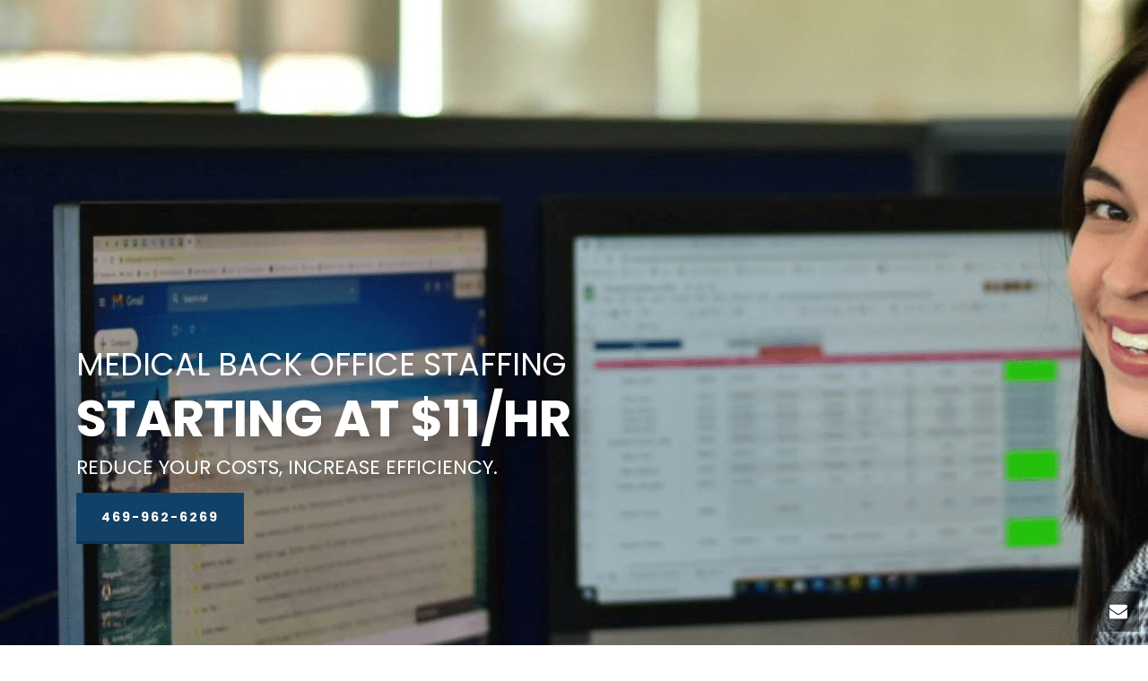

--- FILE ---
content_type: text/html; charset=UTF-8
request_url: https://hrmd.com/hrmdmanagement/
body_size: 20314
content:
<!DOCTYPE html>
<html lang="es" >
<head>
		<meta charset="UTF-8" /><meta name="viewport" content="width=device-width, initial-scale=1.0, minimum-scale=1.0, maximum-scale=1.0, user-scalable=0" /><meta http-equiv="X-UA-Compatible" content="IE=edge,chrome=1" /><meta name="format-detection" content="telephone=no"><title>HRMD MANAGEMENT &#8211; HRMD MANAGEMENT</title>
<script type="text/javascript">var ajaxurl = "https://hrmd.com/wp-admin/admin-ajax.php";</script><meta name='robots' content='max-image-preview:large' />

		<style id="critical-path-css" type="text/css">
			body,html{width:100%;height:100%;margin:0;padding:0}.page-preloader{top:0;left:0;z-index:999;position:fixed;height:100%;width:100%;text-align:center}.preloader-preview-area{animation-delay:-.2s;top:50%;-ms-transform:translateY(100%);transform:translateY(100%);margin-top:10px;max-height:calc(50% - 20px);opacity:1;width:100%;text-align:center;position:absolute}.preloader-logo{max-width:90%;top:50%;-ms-transform:translateY(-100%);transform:translateY(-100%);margin:-10px auto 0 auto;max-height:calc(50% - 20px);opacity:1;position:relative}.ball-pulse>div{width:15px;height:15px;border-radius:100%;margin:2px;animation-fill-mode:both;display:inline-block;animation:ball-pulse .75s infinite cubic-bezier(.2,.68,.18,1.08)}.ball-pulse>div:nth-child(1){animation-delay:-.36s}.ball-pulse>div:nth-child(2){animation-delay:-.24s}.ball-pulse>div:nth-child(3){animation-delay:-.12s}@keyframes ball-pulse{0%{transform:scale(1);opacity:1}45%{transform:scale(.1);opacity:.7}80%{transform:scale(1);opacity:1}}.ball-clip-rotate-pulse{position:relative;-ms-transform:translateY(-15px) translateX(-10px);transform:translateY(-15px) translateX(-10px);display:inline-block}.ball-clip-rotate-pulse>div{animation-fill-mode:both;position:absolute;top:0;left:0;border-radius:100%}.ball-clip-rotate-pulse>div:first-child{height:36px;width:36px;top:7px;left:-7px;animation:ball-clip-rotate-pulse-scale 1s 0s cubic-bezier(.09,.57,.49,.9) infinite}.ball-clip-rotate-pulse>div:last-child{position:absolute;width:50px;height:50px;left:-16px;top:-2px;background:0 0;border:2px solid;animation:ball-clip-rotate-pulse-rotate 1s 0s cubic-bezier(.09,.57,.49,.9) infinite;animation-duration:1s}@keyframes ball-clip-rotate-pulse-rotate{0%{transform:rotate(0) scale(1)}50%{transform:rotate(180deg) scale(.6)}100%{transform:rotate(360deg) scale(1)}}@keyframes ball-clip-rotate-pulse-scale{30%{transform:scale(.3)}100%{transform:scale(1)}}@keyframes square-spin{25%{transform:perspective(100px) rotateX(180deg) rotateY(0)}50%{transform:perspective(100px) rotateX(180deg) rotateY(180deg)}75%{transform:perspective(100px) rotateX(0) rotateY(180deg)}100%{transform:perspective(100px) rotateX(0) rotateY(0)}}.square-spin{display:inline-block}.square-spin>div{animation-fill-mode:both;width:50px;height:50px;animation:square-spin 3s 0s cubic-bezier(.09,.57,.49,.9) infinite}.cube-transition{position:relative;-ms-transform:translate(-25px,-25px);transform:translate(-25px,-25px);display:inline-block}.cube-transition>div{animation-fill-mode:both;width:15px;height:15px;position:absolute;top:-5px;left:-5px;animation:cube-transition 1.6s 0s infinite ease-in-out}.cube-transition>div:last-child{animation-delay:-.8s}@keyframes cube-transition{25%{transform:translateX(50px) scale(.5) rotate(-90deg)}50%{transform:translate(50px,50px) rotate(-180deg)}75%{transform:translateY(50px) scale(.5) rotate(-270deg)}100%{transform:rotate(-360deg)}}.ball-scale>div{border-radius:100%;margin:2px;animation-fill-mode:both;display:inline-block;height:60px;width:60px;animation:ball-scale 1s 0s ease-in-out infinite}@keyframes ball-scale{0%{transform:scale(0)}100%{transform:scale(1);opacity:0}}.line-scale>div{animation-fill-mode:both;display:inline-block;width:5px;height:50px;border-radius:2px;margin:2px}.line-scale>div:nth-child(1){animation:line-scale 1s -.5s infinite cubic-bezier(.2,.68,.18,1.08)}.line-scale>div:nth-child(2){animation:line-scale 1s -.4s infinite cubic-bezier(.2,.68,.18,1.08)}.line-scale>div:nth-child(3){animation:line-scale 1s -.3s infinite cubic-bezier(.2,.68,.18,1.08)}.line-scale>div:nth-child(4){animation:line-scale 1s -.2s infinite cubic-bezier(.2,.68,.18,1.08)}.line-scale>div:nth-child(5){animation:line-scale 1s -.1s infinite cubic-bezier(.2,.68,.18,1.08)}@keyframes line-scale{0%{transform:scaley(1)}50%{transform:scaley(.4)}100%{transform:scaley(1)}}.ball-scale-multiple{position:relative;-ms-transform:translateY(30px);transform:translateY(30px);display:inline-block}.ball-scale-multiple>div{border-radius:100%;animation-fill-mode:both;margin:2px;position:absolute;left:-30px;top:0;opacity:0;margin:0;width:50px;height:50px;animation:ball-scale-multiple 1s 0s linear infinite}.ball-scale-multiple>div:nth-child(2){animation-delay:-.2s}.ball-scale-multiple>div:nth-child(3){animation-delay:-.2s}@keyframes ball-scale-multiple{0%{transform:scale(0);opacity:0}5%{opacity:1}100%{transform:scale(1);opacity:0}}.ball-pulse-sync{display:inline-block}.ball-pulse-sync>div{width:15px;height:15px;border-radius:100%;margin:2px;animation-fill-mode:both;display:inline-block}.ball-pulse-sync>div:nth-child(1){animation:ball-pulse-sync .6s -.21s infinite ease-in-out}.ball-pulse-sync>div:nth-child(2){animation:ball-pulse-sync .6s -.14s infinite ease-in-out}.ball-pulse-sync>div:nth-child(3){animation:ball-pulse-sync .6s -70ms infinite ease-in-out}@keyframes ball-pulse-sync{33%{transform:translateY(10px)}66%{transform:translateY(-10px)}100%{transform:translateY(0)}}.transparent-circle{display:inline-block;border-top:.5em solid rgba(255,255,255,.2);border-right:.5em solid rgba(255,255,255,.2);border-bottom:.5em solid rgba(255,255,255,.2);border-left:.5em solid #fff;transform:translateZ(0);animation:transparent-circle 1.1s infinite linear;width:50px;height:50px;border-radius:50%}.transparent-circle:after{border-radius:50%;width:10em;height:10em}@keyframes transparent-circle{0%{transform:rotate(0)}100%{transform:rotate(360deg)}}.ball-spin-fade-loader{position:relative;top:-10px;left:-10px;display:inline-block}.ball-spin-fade-loader>div{width:15px;height:15px;border-radius:100%;margin:2px;animation-fill-mode:both;position:absolute;animation:ball-spin-fade-loader 1s infinite linear}.ball-spin-fade-loader>div:nth-child(1){top:25px;left:0;animation-delay:-.84s;-webkit-animation-delay:-.84s}.ball-spin-fade-loader>div:nth-child(2){top:17.05px;left:17.05px;animation-delay:-.72s;-webkit-animation-delay:-.72s}.ball-spin-fade-loader>div:nth-child(3){top:0;left:25px;animation-delay:-.6s;-webkit-animation-delay:-.6s}.ball-spin-fade-loader>div:nth-child(4){top:-17.05px;left:17.05px;animation-delay:-.48s;-webkit-animation-delay:-.48s}.ball-spin-fade-loader>div:nth-child(5){top:-25px;left:0;animation-delay:-.36s;-webkit-animation-delay:-.36s}.ball-spin-fade-loader>div:nth-child(6){top:-17.05px;left:-17.05px;animation-delay:-.24s;-webkit-animation-delay:-.24s}.ball-spin-fade-loader>div:nth-child(7){top:0;left:-25px;animation-delay:-.12s;-webkit-animation-delay:-.12s}.ball-spin-fade-loader>div:nth-child(8){top:17.05px;left:-17.05px;animation-delay:0s;-webkit-animation-delay:0s}@keyframes ball-spin-fade-loader{50%{opacity:.3;transform:scale(.4)}100%{opacity:1;transform:scale(1)}}		</style>

		<link rel='dns-prefetch' href='//www.googletagmanager.com' />
<link rel="alternate" type="application/rss+xml" title="HRMD MANAGEMENT &raquo; Feed" href="https://hrmd.com/feed/" />
<link rel="alternate" type="application/rss+xml" title="HRMD MANAGEMENT &raquo; Feed de los comentarios" href="https://hrmd.com/comments/feed/" />

<link rel="shortcut icon" href="https://hrmd.com/wp-content/uploads/2022/04/hrmd-favicon.png"  />
<script type="text/javascript">window.abb = {};php = {};window.PHP = {};PHP.ajax = "https://hrmd.com/wp-admin/admin-ajax.php";PHP.wp_p_id = "5197";var mk_header_parallax, mk_banner_parallax, mk_page_parallax, mk_footer_parallax, mk_body_parallax;var mk_images_dir = "https://hrmd.com/wp-content/themes/jupiter/assets/images",mk_theme_js_path = "https://hrmd.com/wp-content/themes/jupiter/assets/js",mk_theme_dir = "https://hrmd.com/wp-content/themes/jupiter",mk_captcha_placeholder = "Enter Captcha",mk_captcha_invalid_txt = "Invalid. Try again.",mk_captcha_correct_txt = "Captcha correct.",mk_responsive_nav_width = 1140,mk_vertical_header_back = "Volver",mk_vertical_header_anim = "1",mk_check_rtl = true,mk_grid_width = 1140,mk_ajax_search_option = "disable",mk_preloader_bg_color = "#8dd0d3",mk_accent_color = "#114167",mk_go_to_top =  "true",mk_smooth_scroll =  "true",mk_show_background_video =  "true",mk_preloader_bar_color = "#114167",mk_preloader_logo = "http://demos.artbees.net/jupiter5/summanus/wp-content/uploads/sites/99/2016/04/footer-logo.png";var mk_header_parallax = false,mk_banner_parallax = false,mk_footer_parallax = false,mk_body_parallax = false,mk_no_more_posts = "No More Posts",mk_typekit_id   = "",mk_google_fonts = ["Poppins:100italic,200italic,300italic,400italic,500italic,600italic,700italic,800italic,900italic,100,200,300,400,500,600,700,800,900"],mk_global_lazyload = true;</script><link rel='stylesheet' id='layerslider-css' href='https://hrmd.com/wp-content/plugins/layerslider/assets/static/layerslider/css/layerslider.css?ver=7.1.4' type='text/css' media='all' />
<link rel='stylesheet' id='jkit-elements-main-css' href='https://hrmd.com/wp-content/plugins/jeg-elementor-kit/assets/css/elements/main.css?ver=2.6.12' type='text/css' media='all' />
<link rel='stylesheet' id='wp-block-library-css' href='https://hrmd.com/wp-includes/css/dist/block-library/style.min.css?ver=6.5.7' type='text/css' media='all' />
<style id='wp-block-library-theme-inline-css' type='text/css'>
.wp-block-audio figcaption{color:#555;font-size:13px;text-align:center}.is-dark-theme .wp-block-audio figcaption{color:#ffffffa6}.wp-block-audio{margin:0 0 1em}.wp-block-code{border:1px solid #ccc;border-radius:4px;font-family:Menlo,Consolas,monaco,monospace;padding:.8em 1em}.wp-block-embed figcaption{color:#555;font-size:13px;text-align:center}.is-dark-theme .wp-block-embed figcaption{color:#ffffffa6}.wp-block-embed{margin:0 0 1em}.blocks-gallery-caption{color:#555;font-size:13px;text-align:center}.is-dark-theme .blocks-gallery-caption{color:#ffffffa6}.wp-block-image figcaption{color:#555;font-size:13px;text-align:center}.is-dark-theme .wp-block-image figcaption{color:#ffffffa6}.wp-block-image{margin:0 0 1em}.wp-block-pullquote{border-bottom:4px solid;border-top:4px solid;color:currentColor;margin-bottom:1.75em}.wp-block-pullquote cite,.wp-block-pullquote footer,.wp-block-pullquote__citation{color:currentColor;font-size:.8125em;font-style:normal;text-transform:uppercase}.wp-block-quote{border-left:.25em solid;margin:0 0 1.75em;padding-left:1em}.wp-block-quote cite,.wp-block-quote footer{color:currentColor;font-size:.8125em;font-style:normal;position:relative}.wp-block-quote.has-text-align-right{border-left:none;border-right:.25em solid;padding-left:0;padding-right:1em}.wp-block-quote.has-text-align-center{border:none;padding-left:0}.wp-block-quote.is-large,.wp-block-quote.is-style-large,.wp-block-quote.is-style-plain{border:none}.wp-block-search .wp-block-search__label{font-weight:700}.wp-block-search__button{border:1px solid #ccc;padding:.375em .625em}:where(.wp-block-group.has-background){padding:1.25em 2.375em}.wp-block-separator.has-css-opacity{opacity:.4}.wp-block-separator{border:none;border-bottom:2px solid;margin-left:auto;margin-right:auto}.wp-block-separator.has-alpha-channel-opacity{opacity:1}.wp-block-separator:not(.is-style-wide):not(.is-style-dots){width:100px}.wp-block-separator.has-background:not(.is-style-dots){border-bottom:none;height:1px}.wp-block-separator.has-background:not(.is-style-wide):not(.is-style-dots){height:2px}.wp-block-table{margin:0 0 1em}.wp-block-table td,.wp-block-table th{word-break:normal}.wp-block-table figcaption{color:#555;font-size:13px;text-align:center}.is-dark-theme .wp-block-table figcaption{color:#ffffffa6}.wp-block-video figcaption{color:#555;font-size:13px;text-align:center}.is-dark-theme .wp-block-video figcaption{color:#ffffffa6}.wp-block-video{margin:0 0 1em}.wp-block-template-part.has-background{margin-bottom:0;margin-top:0;padding:1.25em 2.375em}
</style>
<link rel='stylesheet' id='wc-blocks-vendors-style-css' href='https://hrmd.com/wp-content/plugins/woocommerce/packages/woocommerce-blocks/build/wc-blocks-vendors-style.css?ver=7.2.1' type='text/css' media='all' />
<link rel='stylesheet' id='wc-blocks-style-css' href='https://hrmd.com/wp-content/plugins/woocommerce/packages/woocommerce-blocks/build/wc-blocks-style.css?ver=7.2.1' type='text/css' media='all' />
<style id='classic-theme-styles-inline-css' type='text/css'>
/*! This file is auto-generated */
.wp-block-button__link{color:#fff;background-color:#32373c;border-radius:9999px;box-shadow:none;text-decoration:none;padding:calc(.667em + 2px) calc(1.333em + 2px);font-size:1.125em}.wp-block-file__button{background:#32373c;color:#fff;text-decoration:none}
</style>
<style id='global-styles-inline-css' type='text/css'>
body{--wp--preset--color--black: #000000;--wp--preset--color--cyan-bluish-gray: #abb8c3;--wp--preset--color--white: #ffffff;--wp--preset--color--pale-pink: #f78da7;--wp--preset--color--vivid-red: #cf2e2e;--wp--preset--color--luminous-vivid-orange: #ff6900;--wp--preset--color--luminous-vivid-amber: #fcb900;--wp--preset--color--light-green-cyan: #7bdcb5;--wp--preset--color--vivid-green-cyan: #00d084;--wp--preset--color--pale-cyan-blue: #8ed1fc;--wp--preset--color--vivid-cyan-blue: #0693e3;--wp--preset--color--vivid-purple: #9b51e0;--wp--preset--gradient--vivid-cyan-blue-to-vivid-purple: linear-gradient(135deg,rgba(6,147,227,1) 0%,rgb(155,81,224) 100%);--wp--preset--gradient--light-green-cyan-to-vivid-green-cyan: linear-gradient(135deg,rgb(122,220,180) 0%,rgb(0,208,130) 100%);--wp--preset--gradient--luminous-vivid-amber-to-luminous-vivid-orange: linear-gradient(135deg,rgba(252,185,0,1) 0%,rgba(255,105,0,1) 100%);--wp--preset--gradient--luminous-vivid-orange-to-vivid-red: linear-gradient(135deg,rgba(255,105,0,1) 0%,rgb(207,46,46) 100%);--wp--preset--gradient--very-light-gray-to-cyan-bluish-gray: linear-gradient(135deg,rgb(238,238,238) 0%,rgb(169,184,195) 100%);--wp--preset--gradient--cool-to-warm-spectrum: linear-gradient(135deg,rgb(74,234,220) 0%,rgb(151,120,209) 20%,rgb(207,42,186) 40%,rgb(238,44,130) 60%,rgb(251,105,98) 80%,rgb(254,248,76) 100%);--wp--preset--gradient--blush-light-purple: linear-gradient(135deg,rgb(255,206,236) 0%,rgb(152,150,240) 100%);--wp--preset--gradient--blush-bordeaux: linear-gradient(135deg,rgb(254,205,165) 0%,rgb(254,45,45) 50%,rgb(107,0,62) 100%);--wp--preset--gradient--luminous-dusk: linear-gradient(135deg,rgb(255,203,112) 0%,rgb(199,81,192) 50%,rgb(65,88,208) 100%);--wp--preset--gradient--pale-ocean: linear-gradient(135deg,rgb(255,245,203) 0%,rgb(182,227,212) 50%,rgb(51,167,181) 100%);--wp--preset--gradient--electric-grass: linear-gradient(135deg,rgb(202,248,128) 0%,rgb(113,206,126) 100%);--wp--preset--gradient--midnight: linear-gradient(135deg,rgb(2,3,129) 0%,rgb(40,116,252) 100%);--wp--preset--font-size--small: 13px;--wp--preset--font-size--medium: 20px;--wp--preset--font-size--large: 36px;--wp--preset--font-size--x-large: 42px;--wp--preset--spacing--20: 0.44rem;--wp--preset--spacing--30: 0.67rem;--wp--preset--spacing--40: 1rem;--wp--preset--spacing--50: 1.5rem;--wp--preset--spacing--60: 2.25rem;--wp--preset--spacing--70: 3.38rem;--wp--preset--spacing--80: 5.06rem;--wp--preset--shadow--natural: 6px 6px 9px rgba(0, 0, 0, 0.2);--wp--preset--shadow--deep: 12px 12px 50px rgba(0, 0, 0, 0.4);--wp--preset--shadow--sharp: 6px 6px 0px rgba(0, 0, 0, 0.2);--wp--preset--shadow--outlined: 6px 6px 0px -3px rgba(255, 255, 255, 1), 6px 6px rgba(0, 0, 0, 1);--wp--preset--shadow--crisp: 6px 6px 0px rgba(0, 0, 0, 1);}:where(.is-layout-flex){gap: 0.5em;}:where(.is-layout-grid){gap: 0.5em;}body .is-layout-flex{display: flex;}body .is-layout-flex{flex-wrap: wrap;align-items: center;}body .is-layout-flex > *{margin: 0;}body .is-layout-grid{display: grid;}body .is-layout-grid > *{margin: 0;}:where(.wp-block-columns.is-layout-flex){gap: 2em;}:where(.wp-block-columns.is-layout-grid){gap: 2em;}:where(.wp-block-post-template.is-layout-flex){gap: 1.25em;}:where(.wp-block-post-template.is-layout-grid){gap: 1.25em;}.has-black-color{color: var(--wp--preset--color--black) !important;}.has-cyan-bluish-gray-color{color: var(--wp--preset--color--cyan-bluish-gray) !important;}.has-white-color{color: var(--wp--preset--color--white) !important;}.has-pale-pink-color{color: var(--wp--preset--color--pale-pink) !important;}.has-vivid-red-color{color: var(--wp--preset--color--vivid-red) !important;}.has-luminous-vivid-orange-color{color: var(--wp--preset--color--luminous-vivid-orange) !important;}.has-luminous-vivid-amber-color{color: var(--wp--preset--color--luminous-vivid-amber) !important;}.has-light-green-cyan-color{color: var(--wp--preset--color--light-green-cyan) !important;}.has-vivid-green-cyan-color{color: var(--wp--preset--color--vivid-green-cyan) !important;}.has-pale-cyan-blue-color{color: var(--wp--preset--color--pale-cyan-blue) !important;}.has-vivid-cyan-blue-color{color: var(--wp--preset--color--vivid-cyan-blue) !important;}.has-vivid-purple-color{color: var(--wp--preset--color--vivid-purple) !important;}.has-black-background-color{background-color: var(--wp--preset--color--black) !important;}.has-cyan-bluish-gray-background-color{background-color: var(--wp--preset--color--cyan-bluish-gray) !important;}.has-white-background-color{background-color: var(--wp--preset--color--white) !important;}.has-pale-pink-background-color{background-color: var(--wp--preset--color--pale-pink) !important;}.has-vivid-red-background-color{background-color: var(--wp--preset--color--vivid-red) !important;}.has-luminous-vivid-orange-background-color{background-color: var(--wp--preset--color--luminous-vivid-orange) !important;}.has-luminous-vivid-amber-background-color{background-color: var(--wp--preset--color--luminous-vivid-amber) !important;}.has-light-green-cyan-background-color{background-color: var(--wp--preset--color--light-green-cyan) !important;}.has-vivid-green-cyan-background-color{background-color: var(--wp--preset--color--vivid-green-cyan) !important;}.has-pale-cyan-blue-background-color{background-color: var(--wp--preset--color--pale-cyan-blue) !important;}.has-vivid-cyan-blue-background-color{background-color: var(--wp--preset--color--vivid-cyan-blue) !important;}.has-vivid-purple-background-color{background-color: var(--wp--preset--color--vivid-purple) !important;}.has-black-border-color{border-color: var(--wp--preset--color--black) !important;}.has-cyan-bluish-gray-border-color{border-color: var(--wp--preset--color--cyan-bluish-gray) !important;}.has-white-border-color{border-color: var(--wp--preset--color--white) !important;}.has-pale-pink-border-color{border-color: var(--wp--preset--color--pale-pink) !important;}.has-vivid-red-border-color{border-color: var(--wp--preset--color--vivid-red) !important;}.has-luminous-vivid-orange-border-color{border-color: var(--wp--preset--color--luminous-vivid-orange) !important;}.has-luminous-vivid-amber-border-color{border-color: var(--wp--preset--color--luminous-vivid-amber) !important;}.has-light-green-cyan-border-color{border-color: var(--wp--preset--color--light-green-cyan) !important;}.has-vivid-green-cyan-border-color{border-color: var(--wp--preset--color--vivid-green-cyan) !important;}.has-pale-cyan-blue-border-color{border-color: var(--wp--preset--color--pale-cyan-blue) !important;}.has-vivid-cyan-blue-border-color{border-color: var(--wp--preset--color--vivid-cyan-blue) !important;}.has-vivid-purple-border-color{border-color: var(--wp--preset--color--vivid-purple) !important;}.has-vivid-cyan-blue-to-vivid-purple-gradient-background{background: var(--wp--preset--gradient--vivid-cyan-blue-to-vivid-purple) !important;}.has-light-green-cyan-to-vivid-green-cyan-gradient-background{background: var(--wp--preset--gradient--light-green-cyan-to-vivid-green-cyan) !important;}.has-luminous-vivid-amber-to-luminous-vivid-orange-gradient-background{background: var(--wp--preset--gradient--luminous-vivid-amber-to-luminous-vivid-orange) !important;}.has-luminous-vivid-orange-to-vivid-red-gradient-background{background: var(--wp--preset--gradient--luminous-vivid-orange-to-vivid-red) !important;}.has-very-light-gray-to-cyan-bluish-gray-gradient-background{background: var(--wp--preset--gradient--very-light-gray-to-cyan-bluish-gray) !important;}.has-cool-to-warm-spectrum-gradient-background{background: var(--wp--preset--gradient--cool-to-warm-spectrum) !important;}.has-blush-light-purple-gradient-background{background: var(--wp--preset--gradient--blush-light-purple) !important;}.has-blush-bordeaux-gradient-background{background: var(--wp--preset--gradient--blush-bordeaux) !important;}.has-luminous-dusk-gradient-background{background: var(--wp--preset--gradient--luminous-dusk) !important;}.has-pale-ocean-gradient-background{background: var(--wp--preset--gradient--pale-ocean) !important;}.has-electric-grass-gradient-background{background: var(--wp--preset--gradient--electric-grass) !important;}.has-midnight-gradient-background{background: var(--wp--preset--gradient--midnight) !important;}.has-small-font-size{font-size: var(--wp--preset--font-size--small) !important;}.has-medium-font-size{font-size: var(--wp--preset--font-size--medium) !important;}.has-large-font-size{font-size: var(--wp--preset--font-size--large) !important;}.has-x-large-font-size{font-size: var(--wp--preset--font-size--x-large) !important;}
.wp-block-navigation a:where(:not(.wp-element-button)){color: inherit;}
:where(.wp-block-post-template.is-layout-flex){gap: 1.25em;}:where(.wp-block-post-template.is-layout-grid){gap: 1.25em;}
:where(.wp-block-columns.is-layout-flex){gap: 2em;}:where(.wp-block-columns.is-layout-grid){gap: 2em;}
.wp-block-pullquote{font-size: 1.5em;line-height: 1.6;}
</style>
<link rel='stylesheet' id='contact-form-7-css' href='https://hrmd.com/wp-content/plugins/contact-form-7/includes/css/styles.css?ver=5.5.6' type='text/css' media='all' />
<link rel='stylesheet' id='woocommerce-override-css' href='https://hrmd.com/wp-content/themes/jupiter/assets/stylesheet/plugins/min/woocommerce.css?ver=6.5.7' type='text/css' media='all' />
<style id='woocommerce-inline-inline-css' type='text/css'>
.woocommerce form .form-row .required { visibility: visible; }
</style>
<link rel='stylesheet' id='elementor-frontend-css' href='https://hrmd.com/wp-content/plugins/elementor/assets/css/frontend.min.css?ver=3.28.1' type='text/css' media='all' />
<link rel='stylesheet' id='elementor-post-6064-css' href='https://hrmd.com/wp-content/uploads/elementor/css/post-6064.css?ver=1742991186' type='text/css' media='all' />
<link rel='stylesheet' id='theme-styles-css' href='https://hrmd.com/wp-content/themes/jupiter/assets/stylesheet/min/full-styles.6.10.1.css?ver=1649984711' type='text/css' media='all' />
<style id='theme-styles-inline-css' type='text/css'>

			#wpadminbar {
				-webkit-backface-visibility: hidden;
				backface-visibility: hidden;
				-webkit-perspective: 1000;
				-ms-perspective: 1000;
				perspective: 1000;
				-webkit-transform: translateZ(0px);
				-ms-transform: translateZ(0px);
				transform: translateZ(0px);
			}
			@media screen and (max-width: 600px) {
				#wpadminbar {
					position: fixed !important;
				}
			}
		
body { background-color:#fff; } .hb-custom-header #mk-page-introduce, .mk-header { background-size:cover;-webkit-background-size:cover;-moz-background-size:cover; } .hb-custom-header > div, .mk-header-bg { background-color:#fff; } .mk-classic-nav-bg { background-color:#fff; } .master-holder-bg { } #mk-footer { background-color:#114167; } #mk-boxed-layout { -webkit-box-shadow:0 0 0px rgba(0, 0, 0, 0); -moz-box-shadow:0 0 0px rgba(0, 0, 0, 0); box-shadow:0 0 0px rgba(0, 0, 0, 0); } .mk-news-tab .mk-tabs-tabs .is-active a, .mk-fancy-title.pattern-style span, .mk-fancy-title.pattern-style.color-gradient span:after, .page-bg-color { background-color:; } .page-title { font-size:20px; color:#4d4d4d; text-transform:uppercase; font-weight:400; letter-spacing:2px; } .page-subtitle { font-size:14px; line-height:100%; color:#a3a3a3; font-size:14px; text-transform:none; } .mk-header.sticky-style-fixed.a-sticky .mk-header-holder{ border-bottom:1px solid #114167; } body, .main-navigation-ul, .mk-vm-menuwrapper, .mk-button { font-family:Poppins } @font-face { font-family:'star'; src:url('https://hrmd.com/wp-content/themes/jupiter/assets/stylesheet/fonts/star/font.eot'); src:url('https://hrmd.com/wp-content/themes/jupiter/assets/stylesheet/fonts/star/font.eot?#iefix') format('embedded-opentype'), url('https://hrmd.com/wp-content/themes/jupiter/assets/stylesheet/fonts/star/font.woff') format('woff'), url('https://hrmd.com/wp-content/themes/jupiter/assets/stylesheet/fonts/star/font.ttf') format('truetype'), url('https://hrmd.com/wp-content/themes/jupiter/assets/stylesheet/fonts/star/font.svg#star') format('svg'); font-weight:normal; font-style:normal; } @font-face { font-family:'WooCommerce'; src:url('https://hrmd.com/wp-content/themes/jupiter/assets/stylesheet/fonts/woocommerce/font.eot'); src:url('https://hrmd.com/wp-content/themes/jupiter/assets/stylesheet/fonts/woocommerce/font.eot?#iefix') format('embedded-opentype'), url('https://hrmd.com/wp-content/themes/jupiter/assets/stylesheet/fonts/woocommerce/font.woff') format('woff'), url('https://hrmd.com/wp-content/themes/jupiter/assets/stylesheet/fonts/woocommerce/font.ttf') format('truetype'), url('https://hrmd.com/wp-content/themes/jupiter/assets/stylesheet/fonts/woocommerce/font.svg#WooCommerce') format('svg'); font-weight:normal; font-style:normal; }.mk-tweet-list.light li { background-color:transparent; border:none; } .mk-tweet-list.light li:first-child { border-bottom:1px solid rgba(255, 255, 255, 0.6); } #contact_info-2 ul li i { color:#fff; } .mk-tweet-list.light li:after { display:none; } .mk-tweet-list.light li:before { background:transparent; color:#fff !important; -webkit-text-fill-color:inherit; } .wpcf7 select, .wpcf7 .wpcf7-text { width:45%; display:inline-block; float:left; margin:10px 14px 10px 0; background-color:#f4fbfb !important; border:1px solid #e3e3e3; height:50px; } .wpcf7 select { margin-bottom:0; margin-top:30px!important; } .wpcf7-submit { background-color:#8cd0d3; color:#fff; border:none; margin-top:20px; padding:16px 25px; border-radius:0; } .wpcf7-submit:hover{ background-color:#72d5e7 }
</style>
<link rel='stylesheet' id='mkhb-render-css' href='https://hrmd.com/wp-content/themes/jupiter/header-builder/includes/assets/css/mkhb-render.css?ver=6.10.1' type='text/css' media='all' />
<link rel='stylesheet' id='mkhb-row-css' href='https://hrmd.com/wp-content/themes/jupiter/header-builder/includes/assets/css/mkhb-row.css?ver=6.10.1' type='text/css' media='all' />
<link rel='stylesheet' id='mkhb-column-css' href='https://hrmd.com/wp-content/themes/jupiter/header-builder/includes/assets/css/mkhb-column.css?ver=6.10.1' type='text/css' media='all' />
<link rel='stylesheet' id='js_composer_front-css' href='https://hrmd.com/wp-content/plugins/js_composer_theme/assets/css/js_composer.min.css?ver=6.8.0' type='text/css' media='all' />
<link rel='stylesheet' id='theme-options-css' href='https://hrmd.com/wp-content/uploads/mk_assets/theme-options-production-1731593094.css?ver=1731593089' type='text/css' media='all' />
<link rel='stylesheet' id='ms-main-css' href='https://hrmd.com/wp-content/plugins/masterslider/public/assets/css/masterslider.main.css?ver=3.5.9' type='text/css' media='all' />
<link rel='stylesheet' id='ms-custom-css' href='https://hrmd.com/wp-content/uploads/masterslider/custom.css?ver=1.1' type='text/css' media='all' />
<link rel='stylesheet' id='jupiter-donut-shortcodes-css' href='https://hrmd.com/wp-content/plugins/jupiter-donut/assets/css/shortcodes-styles.min.css?ver=1.4.1' type='text/css' media='all' />
<link rel='stylesheet' id='eael-general-css' href='https://hrmd.com/wp-content/plugins/essential-addons-for-elementor-lite/assets/front-end/css/view/general.min.css?ver=6.1.9' type='text/css' media='all' />
<link rel='stylesheet' id='elementor-gf-local-roboto-css' href='https://hrmd.com/wp-content/uploads/elementor/google-fonts/css/roboto.css?ver=1742991196' type='text/css' media='all' />
<link rel='stylesheet' id='elementor-gf-local-robotoslab-css' href='https://hrmd.com/wp-content/uploads/elementor/google-fonts/css/robotoslab.css?ver=1742991201' type='text/css' media='all' />
<script type="text/javascript" data-noptimize='' data-no-minify='' src="https://hrmd.com/wp-content/themes/jupiter/assets/js/plugins/wp-enqueue/webfontloader.js?ver=6.5.7" id="mk-webfontloader-js"></script>
<script type="text/javascript" id="mk-webfontloader-js-after">
/* <![CDATA[ */
WebFontConfig = {
	timeout: 2000
}

if ( mk_typekit_id.length > 0 ) {
	WebFontConfig.typekit = {
		id: mk_typekit_id
	}
}

if ( mk_google_fonts.length > 0 ) {
	WebFontConfig.google = {
		families:  mk_google_fonts
	}
}

if ( (mk_google_fonts.length > 0 || mk_typekit_id.length > 0) && navigator.userAgent.indexOf("Speed Insights") == -1) {
	WebFont.load( WebFontConfig );
}
		
/* ]]> */
</script>
<script type="text/javascript" src="https://hrmd.com/wp-includes/js/jquery/jquery.min.js?ver=3.7.1" id="jquery-core-js"></script>
<script type="text/javascript" src="https://hrmd.com/wp-includes/js/jquery/jquery-migrate.min.js?ver=3.4.1" id="jquery-migrate-js"></script>
<script type="text/javascript" id="layerslider-utils-js-extra">
/* <![CDATA[ */
var LS_Meta = {"v":"7.1.4","fixGSAP":"1"};
/* ]]> */
</script>
<script type="text/javascript" src="https://hrmd.com/wp-content/plugins/layerslider/assets/static/layerslider/js/layerslider.utils.js?ver=7.1.4" id="layerslider-utils-js"></script>
<script type="text/javascript" src="https://hrmd.com/wp-content/plugins/layerslider/assets/static/layerslider/js/layerslider.kreaturamedia.jquery.js?ver=7.1.4" id="layerslider-js"></script>
<script type="text/javascript" src="https://hrmd.com/wp-content/plugins/layerslider/assets/static/layerslider/js/layerslider.transitions.js?ver=7.1.4" id="layerslider-transitions-js"></script>
<script type="text/javascript" src="https://hrmd.com/wp-content/plugins/masterslider/includes/modules/elementor/assets/js/elementor-widgets.js?ver=3.5.9" id="masterslider-elementor-widgets-js"></script>
<script type="text/javascript" src="https://hrmd.com/wp-content/plugins/woocommerce/assets/js/jquery-blockui/jquery.blockUI.min.js?ver=2.7.0-wc.6.4.0" id="jquery-blockui-js"></script>
<script type="text/javascript" id="wc-add-to-cart-js-extra">
/* <![CDATA[ */
var wc_add_to_cart_params = {"ajax_url":"\/wp-admin\/admin-ajax.php","wc_ajax_url":"\/?wc-ajax=%%endpoint%%","i18n_view_cart":"Ver carrito","cart_url":"https:\/\/hrmd.com\/about-us-old\/","is_cart":"","cart_redirect_after_add":"no"};
/* ]]> */
</script>
<script type="text/javascript" src="https://hrmd.com/wp-content/plugins/woocommerce/assets/js/frontend/add-to-cart.min.js?ver=6.4.0" id="wc-add-to-cart-js"></script>
<script type="text/javascript" src="https://hrmd.com/wp-content/plugins/js_composer_theme/assets/js/vendors/woocommerce-add-to-cart.js?ver=6.8.0" id="vc_woocommerce-add-to-cart-js-js"></script>
<script type="text/javascript" src="https://hrmd.com/wp-content/themes/jupiter/framework/includes/woocommerce-quantity-increment/assets/js/wc-quantity-increment.min.js?ver=6.5.7" id="wcqi-js-js"></script>
<script type="text/javascript" src="https://hrmd.com/wp-content/themes/jupiter/framework/includes/woocommerce-quantity-increment/assets/js/lib/number-polyfill.min.js?ver=6.5.7" id="wcqi-number-polyfill-js"></script>

<!-- Fragmento de código de la etiqueta de Google (gtag.js) añadida por Site Kit -->

<!-- Fragmento de código de Google Analytics añadido por Site Kit -->
<script type="text/javascript" src="https://www.googletagmanager.com/gtag/js?id=G-Z1L78ZSNEN" id="google_gtagjs-js" async></script>
<script type="text/javascript" id="google_gtagjs-js-after">
/* <![CDATA[ */
window.dataLayer = window.dataLayer || [];function gtag(){dataLayer.push(arguments);}
gtag("set","linker",{"domains":["hrmd.com"]});
gtag("js", new Date());
gtag("set", "developer_id.dZTNiMT", true);
gtag("config", "G-Z1L78ZSNEN");
/* ]]> */
</script>

<!-- Finalizar fragmento de código de la etiqueta de Google (gtags.js) añadida por Site Kit -->
<meta name="generator" content="Powered by LayerSlider 7.1.4 - Multi-Purpose, Responsive, Parallax, Mobile-Friendly Slider Plugin for WordPress." />
<!-- LayerSlider updates and docs at: https://layerslider.com -->
<link rel="https://api.w.org/" href="https://hrmd.com/wp-json/" /><link rel="alternate" type="application/json" href="https://hrmd.com/wp-json/wp/v2/pages/5197" /><link rel="EditURI" type="application/rsd+xml" title="RSD" href="https://hrmd.com/xmlrpc.php?rsd" />
<meta name="generator" content="WordPress 6.5.7" />
<meta name="generator" content="WooCommerce 6.4.0" />
<link rel="canonical" href="https://hrmd.com/hrmdmanagement/" />
<link rel='shortlink' href='https://hrmd.com/?p=5197' />
<link rel="alternate" type="application/json+oembed" href="https://hrmd.com/wp-json/oembed/1.0/embed?url=https%3A%2F%2Fhrmd.com%2Fhrmdmanagement%2F" />
<link rel="alternate" type="text/xml+oembed" href="https://hrmd.com/wp-json/oembed/1.0/embed?url=https%3A%2F%2Fhrmd.com%2Fhrmdmanagement%2F&#038;format=xml" />
<meta name="generator" content="Site Kit by Google 1.129.1" /><script>var ms_grabbing_curosr='https://hrmd.com/wp-content/plugins/masterslider/public/assets/css/common/grabbing.cur',ms_grab_curosr='https://hrmd.com/wp-content/plugins/masterslider/public/assets/css/common/grab.cur';</script>
<meta name="generator" content="MasterSlider 3.5.9 - Responsive Touch Image Slider" />
<meta itemprop="author" content="Pablo Carmona" /><meta itemprop="datePublished" content="05/03/2022" /><meta itemprop="dateModified" content="05/27/2022" /><meta itemprop="publisher" content="HRMD MANAGEMENT" /><script> var isTest = false; </script>	<noscript><style>.woocommerce-product-gallery{ opacity: 1 !important; }</style></noscript>
	<meta name="generator" content="Elementor 3.28.1; features: e_font_icon_svg, additional_custom_breakpoints, e_local_google_fonts; settings: css_print_method-external, google_font-enabled, font_display-swap">
<style type="text/css">.recentcomments a{display:inline !important;padding:0 !important;margin:0 !important;}</style>			<style>
				.e-con.e-parent:nth-of-type(n+4):not(.e-lazyloaded):not(.e-no-lazyload),
				.e-con.e-parent:nth-of-type(n+4):not(.e-lazyloaded):not(.e-no-lazyload) * {
					background-image: none !important;
				}
				@media screen and (max-height: 1024px) {
					.e-con.e-parent:nth-of-type(n+3):not(.e-lazyloaded):not(.e-no-lazyload),
					.e-con.e-parent:nth-of-type(n+3):not(.e-lazyloaded):not(.e-no-lazyload) * {
						background-image: none !important;
					}
				}
				@media screen and (max-height: 640px) {
					.e-con.e-parent:nth-of-type(n+2):not(.e-lazyloaded):not(.e-no-lazyload),
					.e-con.e-parent:nth-of-type(n+2):not(.e-lazyloaded):not(.e-no-lazyload) * {
						background-image: none !important;
					}
				}
			</style>
			<meta name="generator" content="Powered by WPBakery Page Builder - drag and drop page builder for WordPress."/>

<!-- Fragmento de código de Google Tag Manager añadido por Site Kit -->
<script type="text/javascript">
/* <![CDATA[ */

			( function( w, d, s, l, i ) {
				w[l] = w[l] || [];
				w[l].push( {'gtm.start': new Date().getTime(), event: 'gtm.js'} );
				var f = d.getElementsByTagName( s )[0],
					j = d.createElement( s ), dl = l != 'dataLayer' ? '&l=' + l : '';
				j.async = true;
				j.src = 'https://www.googletagmanager.com/gtm.js?id=' + i + dl;
				f.parentNode.insertBefore( j, f );
			} )( window, document, 'script', 'dataLayer', 'GTM-PJ3TGWP' );
			
/* ]]> */
</script>

<!-- Final del fragmento de código de Google Tag Manager añadido por Site Kit -->
<meta name="generator" content="Powered by Slider Revolution 6.5.11 - responsive, Mobile-Friendly Slider Plugin for WordPress with comfortable drag and drop interface." />
<script type="text/javascript">function setREVStartSize(e){
			//window.requestAnimationFrame(function() {				 
				window.RSIW = window.RSIW===undefined ? window.innerWidth : window.RSIW;	
				window.RSIH = window.RSIH===undefined ? window.innerHeight : window.RSIH;	
				try {								
					var pw = document.getElementById(e.c).parentNode.offsetWidth,
						newh;
					pw = pw===0 || isNaN(pw) ? window.RSIW : pw;
					e.tabw = e.tabw===undefined ? 0 : parseInt(e.tabw);
					e.thumbw = e.thumbw===undefined ? 0 : parseInt(e.thumbw);
					e.tabh = e.tabh===undefined ? 0 : parseInt(e.tabh);
					e.thumbh = e.thumbh===undefined ? 0 : parseInt(e.thumbh);
					e.tabhide = e.tabhide===undefined ? 0 : parseInt(e.tabhide);
					e.thumbhide = e.thumbhide===undefined ? 0 : parseInt(e.thumbhide);
					e.mh = e.mh===undefined || e.mh=="" || e.mh==="auto" ? 0 : parseInt(e.mh,0);		
					if(e.layout==="fullscreen" || e.l==="fullscreen") 						
						newh = Math.max(e.mh,window.RSIH);					
					else{					
						e.gw = Array.isArray(e.gw) ? e.gw : [e.gw];
						for (var i in e.rl) if (e.gw[i]===undefined || e.gw[i]===0) e.gw[i] = e.gw[i-1];					
						e.gh = e.el===undefined || e.el==="" || (Array.isArray(e.el) && e.el.length==0)? e.gh : e.el;
						e.gh = Array.isArray(e.gh) ? e.gh : [e.gh];
						for (var i in e.rl) if (e.gh[i]===undefined || e.gh[i]===0) e.gh[i] = e.gh[i-1];
											
						var nl = new Array(e.rl.length),
							ix = 0,						
							sl;					
						e.tabw = e.tabhide>=pw ? 0 : e.tabw;
						e.thumbw = e.thumbhide>=pw ? 0 : e.thumbw;
						e.tabh = e.tabhide>=pw ? 0 : e.tabh;
						e.thumbh = e.thumbhide>=pw ? 0 : e.thumbh;					
						for (var i in e.rl) nl[i] = e.rl[i]<window.RSIW ? 0 : e.rl[i];
						sl = nl[0];									
						for (var i in nl) if (sl>nl[i] && nl[i]>0) { sl = nl[i]; ix=i;}															
						var m = pw>(e.gw[ix]+e.tabw+e.thumbw) ? 1 : (pw-(e.tabw+e.thumbw)) / (e.gw[ix]);					
						newh =  (e.gh[ix] * m) + (e.tabh + e.thumbh);
					}
					var el = document.getElementById(e.c);
					if (el!==null && el) el.style.height = newh+"px";					
					el = document.getElementById(e.c+"_wrapper");
					if (el!==null && el) {
						el.style.height = newh+"px";
						el.style.display = "block";
					}
				} catch(e){
					console.log("Failure at Presize of Slider:" + e)
				}					   
			//});
		  };</script>
<meta name="generator" content="Jupiter 6.10.1" /><style type="text/css" data-type="vc_shortcodes-custom-css">.vc_custom_1651688894584{background-color: #282a2b !important;}.vc_custom_1649989690510{margin-bottom: 0px !important;}.vc_custom_1649988982716{margin-bottom: 0px !important;}.vc_custom_1651690355195{margin-bottom: 0px !important;}</style><noscript><style> .wpb_animate_when_almost_visible { opacity: 1; }</style></noscript>	</head>

<body class="page-template-default page page-id-5197 theme-jupiter _masterslider _msp_version_3.5.9 woocommerce-no-js jkit-color-scheme wpb-js-composer js-comp-ver-6.8.0 vc_responsive elementor-default elementor-kit-6064" itemscope="itemscope" itemtype="https://schema.org/WebPage"  data-adminbar="">
			<!-- Fragmento de código de Google Tag Manager (noscript) añadido por Site Kit -->
		<noscript>
			<iframe src="https://www.googletagmanager.com/ns.html?id=GTM-PJ3TGWP" height="0" width="0" style="display:none;visibility:hidden"></iframe>
		</noscript>
		<!-- Final del fragmento de código de Google Tag Manager (noscript) añadido por Site Kit -->
		
	<!-- Target for scroll anchors to achieve native browser bahaviour + possible enhancements like smooth scrolling -->
	<div id="top-of-page"></div>

		<div id="mk-boxed-layout">

			<div id="mk-theme-container" >

				 

		<div id="theme-page" class="master-holder  clearfix" itemscope="itemscope" itemtype="https://schema.org/Blog" >
			<div class="master-holder-bg-holder">
				<div id="theme-page-bg" class="master-holder-bg js-el"  ></div>
			</div>
			<div class="mk-main-wrapper-holder">
				<div id="mk-page-id-5197" class="theme-page-wrapper mk-main-wrapper mk-grid full-layout no-padding">
					<div class="theme-content no-padding" itemprop="mainEntityOfPage">
							
<div class="mk-page-section-wrapper" data-mk-full-width="true" data-mk-full-width-init="true" data-mk-stretch-content="true">
	<div id="page-section-2" class="mk-page-section self-hosted   full_layout full-width-2 js-el js-master-row jupiter-donut-    center-y"    data-intro-effect="false">

			
			<div class="mk-page-section-inner">
				


<div class="mk-video-color-mask"></div>

				
				
	
	<div class="background-layer-holder">
		<div id="background-layer--2" data-mk-lazyload="false" class="background-layer mk-background-stretch multiply-blend-effect js-el"   data-blend="multiply" data-mk-img-set='{"landscape":{"desktop":"https://hrmd.com/wp-content/uploads/2022/04/00050.png","tablet":"https://hrmd.com/wp-content/uploads/2022/04/00050-1024x768.png","mobile":"https://hrmd.com/wp-content/uploads/2022/04/00050-736x414.png"},"portrait":{"desktop":"https://hrmd.com/wp-content/uploads/2022/04/reporting.png","tablet":"https://hrmd.com/wp-content/uploads/2022/04/reporting.png","mobile":"https://hrmd.com/wp-content/uploads/2022/04/reporting-414x736.png"},"responsive":"true"}' >
										<div class="mk-blend-layer"></div>
						<div class="mk-color-layer"></div>
		</div>
	</div>

			</div>

			
        <div class="page-section-content vc_row-fluid mk-grid fluid-width-equal-height-columns vertical-align-bottom" >
            <div class="mk-padding-wrapper wpb_row">
<div class="vc_col-sm-12 wpb_column column_container  jupiter-donut- _ jupiter-donut-height-full">
	
<div id="padding-4" class="mk-padding-divider jupiter-donut-hidden-dt  jupiter-donut-clearfix"></div>


<div id="padding-5" class="mk-padding-divider jupiter-donut-hidden-sm  jupiter-donut-clearfix"></div>


<div id="padding-6" class="mk-padding-divider jupiter-donut-hidden-sm  jupiter-donut-clearfix"></div>


<div id="padding-7" class="mk-padding-divider jupiter-donut-  jupiter-donut-clearfix"></div>


<h1 id="fancy-title-8" class="mk-fancy-title  simple-style jupiter-donut-  color-single">
	<span>
				<p>Medical Back Office Staffing</p>
			</span>
</h1>
<div class="clearboth"></div>



<style>#fancy-title-8 {font-family: "Poppins"}</style>
<h1 id="fancy-title-9" class="mk-fancy-title  simple-style jupiter-donut-  color-single">
	<span>
				<p>Starting at $11/Hr</p>
			</span>
</h1>
<div class="clearboth"></div>



<style>#fancy-title-9 {font-family: "Poppins"}</style>
<h1 id="fancy-title-10" class="mk-fancy-title  simple-style jupiter-donut-  color-single">
	<span>
				<p>Reduce your costs, increase efficiency.</p>
			</span>
</h1>
<div class="clearboth"></div>



<style>#fancy-title-10 {font-family: "Poppins"}</style>
<div id="mk-button-11" class="mk-button-container _ jupiter-donut-relative   mk-animate-element fade-in   jupiter-donut-inline-block jupiter-donut-left ">

		<div class="jupiter-donut-hidden-sm">
	
		<a href="tel:469-962-6269" target="_self" class="mk-button js-smooth-scroll mk-button--dimension-three mk-button--size-large mk-button--corner-pointed text-color-light _ jupiter-donut-relative jupiter-donut-text-center jupiter-donut-font-weight-700 jupiter-donut-no-backface  jupiter-donut-letter-spacing-2 jupiter-donut-inline-block"><span class="mk-button--text">469-962-6269</span></a>

		</div>
	
</div>

<div id="mk-button-12" class="mk-button-container _ jupiter-donut-relative   mk-animate-element fade-in   jupiter-donut-inline-block jupiter-donut-left ">

		<div class="jupiter-donut-hidden-dt">
	
		<a href="tel:469-999-8509" target="_self" class="mk-button js-smooth-scroll mk-button--dimension-three mk-button--size-large mk-button--corner-pointed text-color-light _ jupiter-donut-relative jupiter-donut-text-center jupiter-donut-font-weight-700 jupiter-donut-no-backface  jupiter-donut-letter-spacing-2 jupiter-donut-inline-block"><span class="mk-button--text">314-258-5142</span></a>

		</div>
	
</div>

<div id="padding-13" class="mk-padding-divider jupiter-donut-  jupiter-donut-clearfix"></div>

<div class="mk-font-icons icon-align-none  mk-animate-element top-to-bottom jupiter-donut-hidden-sm" id="mk-font-icons-14">
	<a target="_self" href="#form" class="js-smooth-scroll"><i class="font-icon mk-size-x-large"><svg class="mk-svg-icon" data-name="mk-icon-angle-double-down" data-cacheid="icon-696a1ea7a9d25" xmlns="http://www.w3.org/2000/svg" viewbox="0 0 1152 1792"><path d="M1075 864q0 13-10 23l-466 466q-10 10-23 10t-23-10l-466-466q-10-10-10-23t10-23l50-50q10-10 23-10t23 10l393 393 393-393q10-10 23-10t23 10l50 50q10 10 10 23zm0-384q0 13-10 23l-466 466q-10 10-23 10t-23-10l-466-466q-10-10-10-23t10-23l50-50q10-10 23-10t23 10l393 393 393-393q10-10 23-10t23 10l50 50q10 10 10 23z"></path></svg></i></a>
</div><div class="mk-font-icons icon-align-center  mk-animate-element top-to-bottom jupiter-donut-hidden-dt" id="mk-font-icons-15">
	<a target="_self" href="#form" class="js-smooth-scroll"><i class="font-icon mk-size-x-large"><svg class="mk-svg-icon" data-name="mk-icon-angle-double-down" data-cacheid="icon-696a1ea7aa2ba" xmlns="http://www.w3.org/2000/svg" viewbox="0 0 1152 1792"><path d="M1075 864q0 13-10 23l-466 466q-10 10-23 10t-23-10l-466-466q-10-10-10-23t10-23l50-50q10-10 23-10t23 10l393 393 393-393q10-10 23-10t23 10l50 50q10 10 10 23zm0-384q0 13-10 23l-466 466q-10 10-23 10t-23-10l-466-466q-10-10-10-23t10-23l50-50q10-10 23-10t23 10l393 393 393-393q10-10 23-10t23 10l50 50q10 10 10 23z"></path></svg></i></a>
</div></div>
</div>
            <div class="clearboth"></div>
        </div>


			
			
			
		<div class="clearboth"></div>
	</div>
</div>
<div class="vc_row-full-width vc_clearfix"></div>


<div class="mk-page-section-wrapper" data-mk-full-width="true" data-mk-full-width-init="true" data-mk-stretch-content="true">
	<div id="page-section-16" class="mk-page-section self-hosted   full_layout full-width-16 js-el js-master-row jupiter-donut-   "    data-intro-effect="false">

			
			<div class="mk-page-section-inner">
				


<div class="mk-video-color-mask"></div>

				
							</div>

			
        <div class="page-section-content vc_row-fluid mk-grid " >
            <div class="mk-padding-wrapper wpb_row">
<div class="vc_col-sm-6 wpb_column column_container  jupiter-donut- _ jupiter-donut-height-full">
	
<h3 id="fancy-title-18" class="mk-fancy-title  simple-style jupiter-donut-  color-single">
	<span>
				<p style="text-align: center;">CHECK OUT HOW YOU CAN SAVE</p>
			</span>
</h3>
<div class="clearboth"></div>



<style>#fancy-title-18 {font-family: "Poppins"}</style>
<h3 id="fancy-title-19" class="mk-fancy-title  simple-style jupiter-donut-  color-single">
	<span>
				<p style="text-align: center;">MONEY AND TIME STARTING AT $11/HR!</p>
			</span>
</h3>
<div class="clearboth"></div>



<style>#fancy-title-19 {font-family: "Poppins"}</style><div id="divider-20" class="mk-divider  jupiter-donut-hidden-sm   divider_full_width center thin_solid hidden-sm ">

			<div class="divider-inner"></div>
	
</div>
<div class="clearboth"></div>

<h2 id="fancy-title-21" class="mk-fancy-title  simple-style jupiter-donut-hidden-sm  color-single">
	<span>
				<div class=" vc_custom_1651600846505" style="text-align: center;">
<div id="text-block-20" class="mk-text-block jupiter-donut- ">
<div class="wpb_row vc_row vc_row-fluid jupiter-donut- mk-fullwidth-false attched-false js-master-row mk-grid mk-in-viewport" data-mk-stretch-content="true">
<div class="vc_col-sm-12 wpb_column column_container jupiter-donut- _ jupiter-donut-height-full">
<div class=" vc_custom_1650059319528">
<div id="text-block-14" class="mk-text-block jupiter-donut- ">
<p>We are a Medical back-office staffing company dedicated to helping medical practices meet their goals, proving bilingual agents at the most affordable prices.
</p></div>
</div>
</div>
</div>
</div>
</div>
			</span>
</h2>
<div class="clearboth"></div>




<h2 id="fancy-title-22" class="mk-fancy-title  simple-style jupiter-donut-hidden-dt  color-single">
	<span>
				<div class=" vc_custom_1651600846505" style="text-align: center;">
<div id="text-block-20" class="mk-text-block jupiter-donut- ">
<div class="wpb_row vc_row vc_row-fluid jupiter-donut- mk-fullwidth-false attched-false js-master-row mk-grid mk-in-viewport" data-mk-stretch-content="true">
<div class="vc_col-sm-12 wpb_column column_container jupiter-donut- _ jupiter-donut-height-full">
<div class=" vc_custom_1650059319528">
<div id="text-block-14" class="mk-text-block jupiter-donut- ">
<p>We are a Medical back-office staffing company dedicated to helping medical practices meet their goals, proving bilingual agents at the most affordable prices.
</p></div>
</div>
</div>
</div>
</div>
</div>
			</span>
</h2>
<div class="clearboth"></div>



</div>

<div class="vc_col-sm-6 wpb_column column_container  jupiter-donut- _ jupiter-donut-height-full">
	
<div id="padding-24" class="mk-padding-divider jupiter-donut-hidden-dt  jupiter-donut-clearfix"></div>

<div class="wpb_video_widget  jupiter-donut-">
	<div class="wpb_wrapper">
				<div id="video-container-25" class="video-container " data-id="25" data-source="social_hosted" data-autoplay="0" data-loop="0" data-target="lightbox" itemprop="video" itemtype="https://schema.org/VideoObject" >
			<div id="video-player-25" class="video-player">
			<iframe id="iframe-player-25" data-id="25" title="HRMD Colombia" width="1140" height="641" src="https://www.youtube.com/embed/dQR_ooq0neQ?feature=oembed" frameborder="0" allow="accelerometer; autoplay; clipboard-write; encrypted-media; gyroscope; picture-in-picture" allowfullscreen></iframe>			</div>
					</div>
	</div>
</div>

<h2 id="fancy-title-26" class="mk-fancy-title  simple-style jupiter-donut-hidden-sm  color-single">
	<span>
				<p style="text-align: right;">Watch our video!</p>
			</span>
</h2>
<div class="clearboth"></div>




<div id="padding-27" class="mk-padding-divider jupiter-donut-hidden-dt  jupiter-donut-clearfix"></div>


<h2 id="fancy-title-28" class="mk-fancy-title  simple-style jupiter-donut-hidden-dt  color-single">
	<span>
				<p style="text-align: center;">Watch our video!</p>
			</span>
</h2>
<div class="clearboth"></div>



</div>
</div>
            <div class="clearboth"></div>
        </div>


			
			
			
		<div class="clearboth"></div>
	</div>
</div>
<div class="vc_row-full-width vc_clearfix"></div>


<div  data-mk-stretch-content="true" class="wpb_row vc_row vc_row-fluid jupiter-donut- mk-fullwidth-false  attched-false     js-master-row  mk-grid">
				
<div class="vc_col-sm-12 wpb_column column_container  jupiter-donut- _ jupiter-donut-height-full">
	
<div id="padding-30" class="mk-padding-divider jupiter-donut-  jupiter-donut-clearfix"></div>

</div>
	</div>

<div  data-mk-stretch-content="true" class="wpb_row vc_row vc_row-fluid jupiter-donut- mk-fullwidth-false  attched-false     js-master-row  mk-grid">
				
<div class="vc_col-sm-4 wpb_column column_container  jupiter-donut- _ jupiter-donut-height-full">
	
<div id="padding-32" class="mk-padding-divider jupiter-donut-  jupiter-donut-clearfix"></div>


	<div  class="wpb_single_image wpb_content_element vc_align_center">
		
		<figure class="wpb_wrapper vc_figure">
			<div class="vc_single_image-wrapper   vc_box_border_grey"><img fetchpriority="high" fetchpriority="high" decoding="async" width="300" height="300" src="https://hrmd.com/wp-content/uploads/2022/04/services-2-300x300.png" class="vc_single_image-img attachment-medium" alt="" title="services-2" srcset="https://hrmd.com/wp-content/uploads/2022/04/services-2-300x300.png 300w, https://hrmd.com/wp-content/uploads/2022/04/services-2-150x150.png 150w, https://hrmd.com/wp-content/uploads/2022/04/services-2-100x100.png 100w, https://hrmd.com/wp-content/uploads/2022/04/services-2-1024x1024.png 1024w" sizes="(max-width: 300px) 100vw, 300px" itemprop="image" /></div>
		</figure>
	</div>
</div>

<div class="vc_col-sm-8 wpb_column column_container  jupiter-donut- _ jupiter-donut-height-full">
	
<h4 id="fancy-title-34" class="mk-fancy-title  simple-style jupiter-donut-  color-single">
	<span>
				<p>30-50% Increase in</p>
			</span>
</h4>
<div class="clearboth"></div>



<style>#fancy-title-34 {font-family: "Poppins"}</style>
<h4 id="fancy-title-35" class="mk-fancy-title  simple-style jupiter-donut-  color-single">
	<span>
				<p><strong>PROFITS</strong></p>
			</span>
</h4>
<div class="clearboth"></div>



<style>#fancy-title-35 {font-family: "Poppins"}</style>
<h4 id="fancy-title-36" class="mk-fancy-title  simple-style jupiter-donut-  color-single">
	<span>
				<div class=" vc_custom_1651684239387">
<div id="text-block-39" class="mk-text-block jupiter-donut- ">
<p><strong>We make sure to understand how your practice works</strong>, then implement all of your backup processes and provide them with full visibility and reports.</div>
</div>
			</span>
</h4>
<div class="clearboth"></div>



<style>#fancy-title-36 {font-family: "Poppins"}</style>
<h4 id="fancy-title-37" class="mk-fancy-title  simple-style jupiter-donut-  color-single">
	<span>
				<div class=" vc_custom_1651684239387">
<div id="text-block-39" class="mk-text-block jupiter-donut- ">
<div id="text-block-40" class="mk-text-block jupiter-donut- ">
<p>We&#8217;re a physician-guided consulting that will <strong>help you meet your medical practice goals</strong>. We&#8217;ll bring the right tools for you to align your practice with the business model that best suits your long-term goals.</p>
</div>
</div>
</div>
			</span>
</h4>
<div class="clearboth"></div>



<style>#fancy-title-37 {font-family: "Poppins"}</style>
<h4 id="fancy-title-38" class="mk-fancy-title  simple-style jupiter-donut-  color-single">
	<span>
				<div class=" vc_custom_1651684239387">
<div id="text-block-39" class="mk-text-block jupiter-donut- ">
<div id="text-block-40" class="mk-text-block jupiter-donut- ">
<p>Our services are driven by the needs of our Members—private business owners who want to stay independent and thrive in an industry overrun by corporate consolidation.
</p></div>
</div>
</div>
			</span>
</h4>
<div class="clearboth"></div>



<style>#fancy-title-38 {font-family: "Poppins"}</style>
<div id="padding-39" class="mk-padding-divider jupiter-donut-visible-sm  jupiter-donut-clearfix"></div>

</div>
	</div>

<div  data-mk-stretch-content="true" class="wpb_row vc_row vc_row-fluid jupiter-donut- mk-fullwidth-false  attched-false     js-master-row  mk-grid">
				
<div class="vc_col-sm-12 wpb_column column_container  jupiter-donut- _ jupiter-donut-height-full">
	
<div id="padding-41" class="mk-padding-divider jupiter-donut-hidden-sm  jupiter-donut-clearfix"></div>

<div id="divider-42" class="mk-divider  jupiter-donut-   divider_full_width center thin_solid  ">

			<div class="divider-inner"></div>
	
</div>
<div class="clearboth"></div>
</div>
	</div>

<div  data-mk-stretch-content="true" class="wpb_row vc_row vc_row-fluid jupiter-donut- mk-fullwidth-false  attched-false     js-master-row  mk-grid">
				
<div class="vc_col-sm-6 wpb_column column_container  jupiter-donut- _ jupiter-donut-height-full">
	
<div id="padding-44" class="mk-padding-divider jupiter-donut-hidden-sm  jupiter-donut-clearfix"></div>


<div id="padding-45" class="mk-padding-divider jupiter-donut-visible-sm  jupiter-donut-clearfix"></div>

<div  class="mk-image mk-image-46 jupiter-donut-  mk-image-lazyload align-left simple-frame inside-image " style="margin-bottom:0px"><div class="mk-image-container" style="max-width: 500px;"><div  class="mk-image-holder" style="max-width: 500px;"><div class="mk-image-inner  "><img decoding="async" class="lightbox-false" alt="005" title="005" width="500" height="300" src="https://hrmd.com/wp-content/uploads/2022/04/005.png" /></div></div><div class="clearboth"></div></div></div><div id="divider-47" class="mk-divider  jupiter-donut-hidden-dt   divider_full_width center thin_solid hidden-dt ">

			<div class="divider-inner"></div>
	
</div>
<div class="clearboth"></div>
</div>

<div class="vc_col-sm-6 wpb_column column_container  jupiter-donut- _ jupiter-donut-height-full">
	
<div id="padding-49" class="mk-padding-divider jupiter-donut-hidden-sm  jupiter-donut-clearfix"></div>


<div id="padding-50" class="mk-padding-divider jupiter-donut-hidden-dt  jupiter-donut-clearfix"></div>

	<div class=" vc_custom_1649989690510">

<div id="text-block-51" class="mk-text-block  mk-animate-element top-to-bottom  jupiter-donut- ">

	
	<div style="font-size: 20px;">We can improve</div>

	<div class="clearboth"></div>
</div>

	</div>

<h4 id="fancy-title-52" class="mk-fancy-title  mk-animate-element top-to-bottom  simple-style jupiter-donut-  color-single">
	<span>
				<p>Your Medical Practice</p>
			</span>
</h4>
<div class="clearboth"></div>



<style>#fancy-title-52 {font-family: "Poppins"}</style><div id="mk-tabs" class="wpb_tabs mk-tabs-53 wpb_content_element mobile-true simple-style horizental-style" data-interval=""><div class="wpb_wrapper wpb_tour_tabs_wrapper ui-tabs vc_clearfix">
			<ul class="wpb_tabs_nav ui-tabs-nav vc_clearfix"><li><a href="#tab-1459772892605-2-49a6e-4d38">Fact 1</a></li><li><a href="#tab-1459772082-2-499a6e-4d38">Fact 2</a></li></ul>
	<div id="tab-1459772892605-2-49a6e-4d38" class="wpb_tab ui-tabs-panel wpb_ui-tabs-hide vc_clearfix">
		<div class="title-mobile">Fact 1</div>
		
<h2 id="fancy-title-54" class="mk-fancy-title  simple-style jupiter-donut-  color-single">
	<span>
				<p>PROFESSIONAL GUIDANCE</p>
			</span>
</h2>
<div class="clearboth"></div>




<h2 id="fancy-title-55" class="mk-fancy-title  simple-style jupiter-donut-  color-single">
	<span>
				<p>Receive consultation and guidance from the best. Led by Dr. Haroon Rasheed, <strong>HRMD will reduce your staffing costs by 30-50%.</strong></p>
			</span>
</h2>
<div class="clearboth"></div>




	</div>

	<div id="tab-1459772082-2-499a6e-4d38" class="wpb_tab ui-tabs-panel wpb_ui-tabs-hide vc_clearfix">
		<div class="title-mobile">Fact 2</div>
		
<h2 id="fancy-title-56" class="mk-fancy-title  simple-style jupiter-donut-  color-single">
	<span>
				<p>UNLEASH YOUR POTENTIAL</p>
			</span>
</h2>
<div class="clearboth"></div>




<h2 id="fancy-title-57" class="mk-fancy-title  simple-style jupiter-donut-  color-single">
	<span>
				<p>We have proven systems for helping you reduce distractions, focus your team, strengthen your practice, and <strong>sustainably grow your business, starting at $11/HR.</strong></p>
			</span>
</h2>
<div class="clearboth"></div>




	</div>

		</div>
	</div>
</div>
	</div>

<div class="mk-page-section-wrapper" data-mk-full-width="true" data-mk-full-width-init="true" data-mk-stretch-content="true">
	<div id="page-section-58" class="mk-page-section self-hosted   full_layout full-width-58 js-el js-master-row jupiter-donut-   "    data-intro-effect="false">

			
			<div class="mk-page-section-inner">
				


<div class="mk-video-color-mask"></div>

				
							</div>

			
        <div class="page-section-content vc_row-fluid mk-grid " >
            <div class="mk-padding-wrapper wpb_row">
<div class="vc_col-sm-12 wpb_column column_container  jupiter-donut- _ jupiter-donut-height-full">
	<div class="vc_icon_element vc_icon_element-outer vc_icon_element-align-center"><div class="vc_icon_element-inner vc_icon_element-color-white vc_icon_element-size-xl vc_icon_element-style- vc_icon_element-background-color-grey" ><span class="vc_icon_element-icon fas fa-headset" ></span></div></div>	<div class=" vc_custom_1649988982716">

<div id="text-block-60" class="mk-text-block  mk-animate-element top-to-bottom  jupiter-donut- ">

	
	<div style="font-size: 20px; color: #fff;">Are you ready for a better,</div>

	<div class="clearboth"></div>
</div>

	</div>

<h4 id="fancy-title-61" class="mk-fancy-title  mk-animate-element top-to-bottom  simple-style jupiter-donut-  color-single">
	<span>
				<p>More productive business?</p>
			</span>
</h4>
<div class="clearboth"></div>



<style>#fancy-title-61 {font-family: "Poppins"}</style>
<div id="mk-button-62" class="mk-button-container _ jupiter-donut-relative   mk-animate-element fade-in   jupiter-donut-block jupiter-donut-text-center ">

		<div class="jupiter-donut-hidden-sm">
	
		<a href="tel:469-962-6269" target="_self" class="mk-button js-smooth-scroll mk-button--dimension-outline mk-button--size-x-large mk-button--corner-pointed _ jupiter-donut-relative jupiter-donut-text-center jupiter-donut-font-weight-700 jupiter-donut-no-backface  jupiter-donut-letter-spacing-2 jupiter-donut-inline-block"><span class="mk-button--text">469-962-6269</span></a>

		</div>
	
</div>

<div id="mk-button-63" class="mk-button-container _ jupiter-donut-relative   mk-animate-element fade-in   jupiter-donut-block jupiter-donut-text-center ">

		<div class="jupiter-donut-visible-sm">
	
		<a href="tel:+14699998509" target="_self" class="mk-button js-smooth-scroll mk-button--dimension-outline mk-button--size-x-large mk-button--corner-pointed _ jupiter-donut-relative jupiter-donut-text-center jupiter-donut-font-weight-700 jupiter-donut-no-backface  jupiter-donut-letter-spacing-2 jupiter-donut-inline-block"><span class="mk-button--text">314-258-5142</span></a>

		</div>
	
</div>
<div id="divider-64" class="mk-divider  jupiter-donut-   divider_full_width center thin_solid  ">

			<div class="divider-inner"></div>
	
</div>
<div class="clearboth"></div>
</div>
</div>
            <div class="clearboth"></div>
        </div>


			
			
			
		<div class="clearboth"></div>
	</div>
</div>
<div class="vc_row-full-width vc_clearfix"></div>


<div class="mk-page-section-wrapper" data-mk-full-width="true" data-mk-full-width-init="true" data-mk-stretch-content="true">
	<div id="form" class="mk-page-section self-hosted   full_layout full-width-65 js-el js-master-row jupiter-donut-   "    data-intro-effect="false">

			
			<div class="mk-page-section-inner">
				


<div class="mk-video-color-mask"></div>

				
							</div>

			
        <div class="page-section-content vc_row-fluid mk-grid " >
            <div class="mk-padding-wrapper wpb_row">
<div class="vc_col-sm-12 wpb_column column_container  jupiter-donut- _ jupiter-donut-height-full">
	
<h4 id="fancy-title-67" class="mk-fancy-title  mk-animate-element top-to-bottom  simple-style jupiter-donut-  color-single">
	<span>
				<p style="text-align: center;">Request a Call Back!</p>
			</span>
</h4>
<div class="clearboth"></div>



<style>#fancy-title-67 {font-family: "Poppins"}</style>
<div id="padding-68" class="mk-padding-divider jupiter-donut-  jupiter-donut-clearfix"></div>


<div class="mk-contact-form-wrapper s_contact outline-style s_outline contact-light light ">
	<form id="mk-contact-form-69" class="mk-contact-form jupiter-donut-clearfix" method="post" novalidate="novalidate" enctype="multipart/form-data">

		<div class="mk-form-row one-third">
		<input placeholder="Your Name" type="text" required="required" name="name" class="text-input s_txt-input" value="" tabindex="414" />
</div>
<div class="mk-form-row one-third">
		
	<input placeholder="Your Phone Number" class="text-input s_txt-input" type="text" name="phone" value="" tabindex="415" />
</div>
<div class="mk-form-row one-third">
		
	<input placeholder="Your Email" class="text-input s_txt-input" type="email" data-type="email" required="required" name="email" value="" tabindex="416" />
</div><div class="mk-form-row">
		
	<textarea required="required" placeholder="Your Message" class="mk-textarea s_txt-input" name="content" tabindex="417"></textarea>
</div><div class="mk-form-row mk-gdpr-consent-check">
	<div class="s_form-all">
	<input type="checkbox" name="contact_form_gdpr_check" id="gdpr_check_418" class="mk-checkbox" required="required" value="" tabindex="418" />  <label for="gdpr_check_418">I consent to HRMD MANAGEMENT collecting my details through this form.</label>
	</div>
</div>
 
<div class="mk-form-row" style="float:left;">
    <button class="mk-progress-button contact-outline-submit outline-btn-light" data-style="move-up" tabindex="419">
        <span class="mk-progress-button-content">
            Submit        </span>
        <span class="mk-progress">
            <span class="mk-progress-inner"></span>
        </span>

        <span class="state-success">
            <svg  class="mk-svg-icon" data-name="mk-moon-checkmark" data-cacheid="icon-696a1ea7bf68a" style=" height:16px; width: 16px; "  xmlns="http://www.w3.org/2000/svg" viewBox="0 0 512 512"><path d="M432 64l-240 240-112-112-80 80 192 192 320-320z"/></svg>        </span>

        <span class="state-error">
            <svg  class="mk-svg-icon" data-name="mk-moon-close" data-cacheid="icon-696a1ea7bf860" style=" height:16px; width: 16px; "  xmlns="http://www.w3.org/2000/svg" viewBox="0 0 512 512"><path d="M507.331 411.33l-.006-.005-155.322-155.325 155.322-155.325.006-.005c1.672-1.673 2.881-3.627 3.656-5.708 2.123-5.688.912-12.341-3.662-16.915l-73.373-73.373c-4.574-4.573-11.225-5.783-16.914-3.66-2.08.775-4.035 1.984-5.709 3.655l-.004.005-155.324 155.326-155.324-155.325-.005-.005c-1.673-1.671-3.627-2.88-5.707-3.655-5.69-2.124-12.341-.913-16.915 3.66l-73.374 73.374c-4.574 4.574-5.784 11.226-3.661 16.914.776 2.08 1.985 4.036 3.656 5.708l.005.005 155.325 155.324-155.325 155.326-.004.005c-1.671 1.673-2.88 3.627-3.657 5.707-2.124 5.688-.913 12.341 3.661 16.915l73.374 73.373c4.575 4.574 11.226 5.784 16.915 3.661 2.08-.776 4.035-1.985 5.708-3.656l.005-.005 155.324-155.325 155.324 155.325.006.004c1.674 1.672 3.627 2.881 5.707 3.657 5.689 2.123 12.342.913 16.914-3.661l73.373-73.374c4.574-4.574 5.785-11.227 3.662-16.915-.776-2.08-1.985-4.034-3.657-5.707z"/></svg>        </span>

    </button>
</div>
<input type="hidden" id="security" name="security" value="ec2b74cde5" /><input type="hidden" name="_wp_http_referer" value="/hrmdmanagement/" /><input type="hidden" id="sh_id" name="sh_id" value="420"><input type="hidden" id="p_id" name="p_id" value="5197">	<div class="contact-form-message jupiter-donut-clearfix"></div>
	</form>
</div>

</div>
</div>
            <div class="clearboth"></div>
        </div>


			
			
			
		<div class="clearboth"></div>
	</div>
</div>
<div class="vc_row-full-width vc_clearfix"></div>


<div  data-mk-stretch-content="true" class="wpb_row vc_row vc_row-fluid jupiter-donut- mk-fullwidth-false  attched-false     js-master-row  mk-grid">
				
<div class="vc_col-sm-12 wpb_column column_container  jupiter-donut- _ jupiter-donut-height-full">
	
<div id="padding-71" class="mk-padding-divider jupiter-donut-  jupiter-donut-clearfix"></div>


<h4 id="fancy-title-72" class="mk-fancy-title  mk-animate-element top-to-bottom  simple-style jupiter-donut-  color-single">
	<span>
				<p>Contact Info</p>
			</span>
</h4>
<div class="clearboth"></div>



<style>#fancy-title-72 {font-family: "Poppins"}</style></div>
	</div>

<div  data-mk-stretch-content="true" class="wpb_row vc_row vc_row-fluid jupiter-donut- mk-fullwidth-false  attched-false     js-master-row  mk-grid">
				
<div class="vc_col-sm-4 wpb_column column_container  jupiter-donut- _ jupiter-donut-height-full">
	
<h4 id="fancy-title-74" class="mk-fancy-title  simple-style jupiter-donut-  color-single">
	<span>
				<p>Call us!</p>
			</span>
</h4>
<div class="clearboth"></div>



<style>#fancy-title-74 {font-family: "Poppins"}</style>	<div class=" vc_custom_1651690355195">

<div id="text-block-75" class="mk-text-block  jupiter-donut- ">

	
	<p>Our expert staff is on hand waiting to answer all of your questions and we are looking forward to the opportunity to learn more about your business and help you succeed.</p>

	<div class="clearboth"></div>
</div>

	</div>
</div>

<div class="vc_col-sm-4 wpb_column column_container  jupiter-donut- _ jupiter-donut-height-full">
	
<h4 id="fancy-title-77" class="mk-fancy-title  simple-style jupiter-donut-  color-single">
	<span>
				<p>Main Campus In Dallas, Texas</p>
			</span>
</h4>
<div class="clearboth"></div>



<style>#fancy-title-77 {font-family: "Poppins"}</style>
<div class="widget_contact_info mk-contactinfo-shortcode a_margin-bottom-20 jupiter-donut-  " itemscope="itemscope" itemtype="https://schema.org/Person" >

		<ul>
		
					<li><i><svg  class="mk-svg-icon" data-name="mk-moon-office" data-cacheid="icon-696a1ea7c0b85" style=" height:16px; width: 16px; "  xmlns="http://www.w3.org/2000/svg" viewBox="0 0 512 512"><path d="M0 512h256v-512h-256v512zm160-448h64v64h-64v-64zm0 128h64v64h-64v-64zm0 128h64v64h-64v-64zm-128-256h64v64h-64v-64zm0 128h64v64h-64v-64zm0 128h64v64h-64v-64zm256-160h224v32h-224zm0 352h64v-128h96v128h64v-288h-224z"/></svg></i><span itemprop="jobTitle">HRMD MANAGEMENT</span></li>
		
					<li><i><svg  class="mk-svg-icon" data-name="mk-icon-home" data-cacheid="icon-696a1ea7c0d33" style=" height:16px; width: 14.857142857143px; "  xmlns="http://www.w3.org/2000/svg" viewBox="0 0 1664 1792"><path d="M1408 992v480q0 26-19 45t-45 19h-384v-384h-256v384h-384q-26 0-45-19t-19-45v-480q0-1 .5-3t.5-3l575-474 575 474q1 2 1 6zm223-69l-62 74q-8 9-21 11h-3q-13 0-21-7l-692-577-692 577q-12 8-24 7-13-2-21-11l-62-74q-8-10-7-23.5t11-21.5l719-599q32-26 76-26t76 26l244 204v-195q0-14 9-23t23-9h192q14 0 23 9t9 23v408l219 182q10 8 11 21.5t-7 23.5z"/></svg></i><span itemprop="address" itemscope="" itemtype="http://schema.org/PostalAddress">5520 LBJ Fwy. Ste. 200, Dallas, Texas 75240</span></li>
		
					<li><i><svg  class="mk-svg-icon" data-name="mk-icon-phone" data-cacheid="icon-696a1ea7c0e6a" style=" height:16px; width: 12.571428571429px; "  xmlns="http://www.w3.org/2000/svg" viewBox="0 0 1408 1792"><path d="M1408 1240q0 27-10 70.5t-21 68.5q-21 50-122 106-94 51-186 51-27 0-52.5-3.5t-57.5-12.5-47.5-14.5-55.5-20.5-49-18q-98-35-175-83-128-79-264.5-215.5t-215.5-264.5q-48-77-83-175-3-9-18-49t-20.5-55.5-14.5-47.5-12.5-57.5-3.5-52.5q0-92 51-186 56-101 106-122 25-11 68.5-21t70.5-10q14 0 21 3 18 6 53 76 11 19 30 54t35 63.5 31 53.5q3 4 17.5 25t21.5 35.5 7 28.5q0 20-28.5 50t-62 55-62 53-28.5 46q0 9 5 22.5t8.5 20.5 14 24 11.5 19q76 137 174 235t235 174q2 1 19 11.5t24 14 20.5 8.5 22.5 5q18 0 46-28.5t53-62 55-62 50-28.5q14 0 28.5 7t35.5 21.5 25 17.5q25 15 53.5 31t63.5 35 54 30q70 35 76 53 3 7 3 21z"/></svg></i><span><a itemprop="telephone" href="tel:469-962-6269">469-962-6269</a></span></li>
		
		
					<li><i><svg  class="mk-svg-icon" data-name="mk-icon-envelope" data-cacheid="icon-696a1ea7c0f82" style=" height:16px; width: 16px; "  xmlns="http://www.w3.org/2000/svg" viewBox="0 0 1792 1792"><path d="M1792 710v794q0 66-47 113t-113 47h-1472q-66 0-113-47t-47-113v-794q44 49 101 87 362 246 497 345 57 42 92.5 65.5t94.5 48 110 24.5h2q51 0 110-24.5t94.5-48 92.5-65.5q170-123 498-345 57-39 100-87zm0-294q0 79-49 151t-122 123q-376 261-468 325-10 7-42.5 30.5t-54 38-52 32.5-57.5 27-50 9h-2q-23 0-50-9t-57.5-27-52-32.5-54-38-42.5-30.5q-91-64-262-182.5t-205-142.5q-62-42-117-115.5t-55-136.5q0-78 41.5-130t118.5-52h1472q65 0 112.5 47t47.5 113z"/></svg></i><span><a itemprop="email" href="mailto:clients&#064;hrmd.com">clients&#064;hrmd.com</a></span></li>
		
		
			</ul>
</div>
</div>

<div class="vc_col-sm-4 wpb_column column_container  jupiter-donut- _ jupiter-donut-height-full">
	
<aside id="mk-sidebar" class=" jupiter-donut-">
	<div class="sidebar-wrapper" style="padding:0;">
		<section id="block-8" class="widget widget_block">
<h4 class="wp-block-heading">Contact Details</h4>
</section><section id="social-6" class="widget widget_social_networks"><div id="social-696a1ea7c1a51" class="align-left"><a href="https://www.facebook.com/profile.php?id=100086624375393" rel="nofollow noreferrer noopener" class="builtin-icons mk-square-rounded light medium facebook-hover" target="_blank" alt=" facebook" title=" facebook"><svg  class="mk-svg-icon" data-name="mk-jupiter-icon-simple-facebook" data-cacheid="icon-696a1ea7c1b6d" style=" height:12px; width: 12px; "  xmlns="http://www.w3.org/2000/svg" viewBox="0 0 512 512"><path d="M192.191 92.743v60.485h-63.638v96.181h63.637v256.135h97.069v-256.135h84.168s6.674-51.322 9.885-96.508h-93.666v-42.921c0-8.807 11.565-20.661 23.01-20.661h71.791v-95.719h-83.57c-111.317 0-108.686 86.262-108.686 99.142z"/></svg></a><a href="https://www.linkedin.com/company/hrmd-management-colombia/" rel="nofollow noreferrer noopener" class="builtin-icons mk-square-rounded light medium linkedin-hover" target="_blank" alt=" linkedin" title=" linkedin"><svg  class="mk-svg-icon" data-name="mk-jupiter-icon-simple-linkedin" data-cacheid="icon-696a1ea7c1c83" style=" height:12px; width: 12px; "  xmlns="http://www.w3.org/2000/svg" viewBox="0 0 512 512"><path d="M80.111 25.6c-29.028 0-48.023 20.547-48.023 47.545 0 26.424 18.459 47.584 46.893 47.584h.573c29.601 0 47.999-21.16 47.999-47.584-.543-26.998-18.398-47.545-47.442-47.545zm-48.111 128h96v320.99h-96v-320.99zm323.631-7.822c-58.274 0-84.318 32.947-98.883 55.996v1.094h-.726c.211-.357.485-.713.726-1.094v-48.031h-96.748c1.477 31.819 0 320.847 0 320.847h96.748v-171.241c0-10.129.742-20.207 3.633-27.468 7.928-20.224 25.965-41.185 56.305-41.185 39.705 0 67.576 31.057 67.576 76.611v163.283h97.717v-176.313c0-104.053-54.123-152.499-126.347-152.499z"/></svg></a><a href="https://www.instagram.com/hrmdstaffing/" rel="nofollow noreferrer noopener" class="builtin-icons mk-square-rounded light medium instagram-hover" target="_blank" alt=" instagram" title=" instagram"><svg  class="mk-svg-icon" data-name="mk-jupiter-icon-simple-instagram" data-cacheid="icon-696a1ea7c1d4a" style=" height:12px; width: 12px; "  xmlns="http://www.w3.org/2000/svg" viewBox="0 0 81.2 81.2"><path d="M81,23.9c-0.2-4.3-0.9-7.3-1.9-9.9c-1-2.7-2.4-4.9-4.7-7.2c-2.3-2.3-4.5-3.6-7.2-4.7c-2.6-1-5.5-1.7-9.9-1.9 C53,0,51.6,0,40.6,0c-11,0-12.4,0-16.7,0.2c-4.3,0.2-7.3,0.9-9.9,1.9c-2.7,1-4.9,2.4-7.2,4.7C4.6,9.1,3.2,11.3,2.1,14 c-1,2.6-1.7,5.5-1.9,9.9C0,28.2,0,29.6,0,40.6c0,11,0,12.4,0.2,16.7c0.2,4.3,0.9,7.3,1.9,9.9c1,2.7,2.4,4.9,4.7,7.2 c2.3,2.3,4.5,3.6,7.2,4.7c2.6,1,5.5,1.7,9.9,1.9c4.3,0.2,5.7,0.2,16.7,0.2c11,0,12.4,0,16.7-0.2c4.3-0.2,7.3-0.9,9.9-1.9 c2.7-1,4.9-2.4,7.2-4.7c2.3-2.3,3.6-4.5,4.7-7.2c1-2.6,1.7-5.5,1.9-9.9c0.2-4.3,0.2-5.7,0.2-16.7C81.2,29.6,81.2,28.2,81,23.9z  M73.6,57c-0.2,4-0.8,6.1-1.4,7.5c-0.7,1.9-1.6,3.2-3,4.7c-1.4,1.4-2.8,2.3-4.7,3c-1.4,0.6-3.6,1.2-7.5,1.4 c-4.3,0.2-5.6,0.2-16.4,0.2c-10.8,0-12.1,0-16.4-0.2c-4-0.2-6.1-0.8-7.5-1.4c-1.9-0.7-3.2-1.6-4.7-3c-1.4-1.4-2.3-2.8-3-4.7 C8.4,63.1,7.7,61,7.6,57c-0.2-4.3-0.2-5.6-0.2-16.4c0-10.8,0-12.1,0.2-16.4c0.2-4,0.8-6.1,1.4-7.5c0.7-1.9,1.6-3.2,3-4.7 c1.4-1.4,2.8-2.3,4.7-3c1.4-0.6,3.6-1.2,7.5-1.4c4.3-0.2,5.6-0.2,16.4-0.2c10.8,0,12.1,0,16.4,0.2c4,0.2,6.1,0.8,7.5,1.4 c1.9,0.7,3.2,1.6,4.7,3c1.4,1.4,2.3,2.8,3,4.7c0.6,1.4,1.2,3.6,1.4,7.5c0.2,4.3,0.2,5.6,0.2,16.4C73.9,51.4,73.8,52.7,73.6,57z"/><path d="M40.6,19.8c-11.5,0-20.8,9.3-20.8,20.8c0,11.5,9.3,20.8,20.8,20.8c11.5,0,20.8-9.3,20.8-20.8 C61.4,29.1,52.1,19.8,40.6,19.8z M40.6,54.1c-7.5,0-13.5-6.1-13.5-13.5c0-7.5,6.1-13.5,13.5-13.5c7.5,0,13.5,6.1,13.5,13.5 C54.1,48.1,48.1,54.1,40.6,54.1z"/><circle cx="62.3" cy="18.9" r="4.9"/></svg></a></div></section><section id="contact_info-4" class="widget widget_contact_info">			<ul itemscope="itemscope" itemtype="https://schema.org/Person" >
						<li><svg  class="mk-svg-icon" data-name="mk-moon-office" data-cacheid="icon-696a1ea7c1f77" style=" height:16px; width: 16px; "  xmlns="http://www.w3.org/2000/svg" viewBox="0 0 512 512"><path d="M0 512h256v-512h-256v512zm160-448h64v64h-64v-64zm0 128h64v64h-64v-64zm0 128h64v64h-64v-64zm-128-256h64v64h-64v-64zm0 128h64v64h-64v-64zm0 128h64v64h-64v-64zm256-160h224v32h-224zm0 352h64v-128h96v128h64v-288h-224z"/></svg><span itemprop="jobTitle">HRMD Staffing</span></li>			<li><svg  class="mk-svg-icon" data-name="mk-icon-home" data-cacheid="icon-696a1ea7c20d1" style=" height:16px; width: 14.857142857143px; "  xmlns="http://www.w3.org/2000/svg" viewBox="0 0 1664 1792"><path d="M1408 992v480q0 26-19 45t-45 19h-384v-384h-256v384h-384q-26 0-45-19t-19-45v-480q0-1 .5-3t.5-3l575-474 575 474q1 2 1 6zm223-69l-62 74q-8 9-21 11h-3q-13 0-21-7l-692-577-692 577q-12 8-24 7-13-2-21-11l-62-74q-8-10-7-23.5t11-21.5l719-599q32-26 76-26t76 26l244 204v-195q0-14 9-23t23-9h192q14 0 23 9t9 23v408l219 182q10 8 11 21.5t-7 23.5z"/></svg><span itemprop="address" itemscope="" itemtype="http://schema.org/PostalAddress">811 S Central Expy, Richardson, Texas 75080</span></li>						
							<li><svg  class="mk-svg-icon" data-name="mk-icon-envelope" data-cacheid="icon-696a1ea7c21e3" xmlns="http://www.w3.org/2000/svg" viewBox="0 0 1792 1792"><path d="M1792 710v794q0 66-47 113t-113 47h-1472q-66 0-113-47t-47-113v-794q44 49 101 87 362 246 497 345 57 42 92.5 65.5t94.5 48 110 24.5h2q51 0 110-24.5t94.5-48 92.5-65.5q170-123 498-345 57-39 100-87zm0-294q0 79-49 151t-122 123q-376 261-468 325-10 7-42.5 30.5t-54 38-52 32.5-57.5 27-50 9h-2q-23 0-50-9t-57.5-27-52-32.5-54-38-42.5-30.5q-91-64-262-182.5t-205-142.5q-62-42-117-115.5t-55-136.5q0-78 41.5-130t118.5-52h1472q65 0 112.5 47t47.5 113z"/></svg><span>
				<a itemprop="email" href="mailto:clients&#64;hrmd.com">clients&#64;hrmd.com</a></span></li>
			
									</ul>
		</section>	</div>
</aside>

</div>
	</div>

<div  data-mk-stretch-content="true" class="wpb_row vc_row vc_row-fluid jupiter-donut- mk-fullwidth-false  attched-false     js-master-row  mk-grid">
				
<div class="vc_col-sm-12 wpb_column column_container  jupiter-donut- _ jupiter-donut-height-full">
	
<div id="padding-80" class="mk-padding-divider jupiter-donut-  jupiter-donut-clearfix"></div>

</div>
	</div>

<div  data-mk-full-width="true" data-mk-full-width-init="false" class="wpb_row vc_row vc_row-fluid jupiter-donut- mk-fullwidth-true  attched-false    vc_custom_1651688894584  js-master-row ">
			<div class="mk-grid">
				
<div class="vc_col-sm-12 wpb_column column_container  jupiter-donut- _ jupiter-donut-height-full">
	
<div id="padding-82" class="mk-padding-divider jupiter-donut-  jupiter-donut-clearfix"></div>


<div id="padding-83" class="mk-padding-divider jupiter-donut-  jupiter-donut-clearfix"></div>


<div id="padding-84" class="mk-padding-divider jupiter-donut-  jupiter-donut-clearfix"></div>


<h2 id="fancy-title-85" class="mk-fancy-title  simple-style jupiter-donut-  color-single">
	<span>
				<p>HRMD Management Copyright <b>© </b>2022 | All Rights Reserved.</p>
			</span>
</h2>
<div class="clearboth"></div>



<style>#fancy-title-85 {font-family: "Poppins"}</style>
<div id="padding-86" class="mk-padding-divider jupiter-donut-  jupiter-donut-clearfix"></div>

</div>
			</div>
	</div>
<div class="vc_row-full-width vc_clearfix"></div>
		<div class="clearboth"></div>
									<div class="clearboth"></div>
											</div>
										<div class="clearboth"></div>
				</div>
			</div>
					</div>


<section id="mk-footer-unfold-spacer"></section>

<section id="mk-footer" class=" mk-footer-disable" role="contentinfo" itemscope="itemscope" itemtype="https://schema.org/WPFooter" >
		</section>
</div>
</div>

<div class="bottom-corner-btns js-bottom-corner-btns">

<a href="#top-of-page" class="mk-go-top  js-smooth-scroll js-bottom-corner-btn js-bottom-corner-btn--back">
	<svg  class="mk-svg-icon" data-name="mk-icon-chevron-up" data-cacheid="icon-696a1ea7ce8b1" style=" height:16px; width: 16px; "  xmlns="http://www.w3.org/2000/svg" viewBox="0 0 1792 1792"><path d="M1683 1331l-166 165q-19 19-45 19t-45-19l-531-531-531 531q-19 19-45 19t-45-19l-166-165q-19-19-19-45.5t19-45.5l742-741q19-19 45-19t45 19l742 741q19 19 19 45.5t-19 45.5z"/></svg></a>
	<div class="mk-quick-contact-wrapper js-bottom-corner-btn js-bottom-corner-btn--contact">
			
		<a href="#" class="mk-quick-contact-link"><svg  class="mk-svg-icon" data-name="mk-icon-envelope" data-cacheid="icon-696a1ea7cec46" style=" height:20px; width: 20px; "  xmlns="http://www.w3.org/2000/svg" viewBox="0 0 1792 1792"><path d="M1792 710v794q0 66-47 113t-113 47h-1472q-66 0-113-47t-47-113v-794q44 49 101 87 362 246 497 345 57 42 92.5 65.5t94.5 48 110 24.5h2q51 0 110-24.5t94.5-48 92.5-65.5q170-123 498-345 57-39 100-87zm0-294q0 79-49 151t-122 123q-376 261-468 325-10 7-42.5 30.5t-54 38-52 32.5-57.5 27-50 9h-2q-23 0-50-9t-57.5-27-52-32.5-54-38-42.5-30.5q-91-64-262-182.5t-205-142.5q-62-42-117-115.5t-55-136.5q0-78 41.5-130t118.5-52h1472q65 0 112.5 47t47.5 113z"/></svg></a>
		<div id="mk-quick-contact">
			<div class="mk-quick-contact-title">Give us a call!</div>
			<p>Feel free to ask questions.</p>
			<form class="mk-contact-form" method="post" novalidate="novalidate">
				<input type="text" placeholder="Nombre*" required="required" id="name" name="name" class="text-input" value="" tabindex="3125" />
				<input type="email" data-type="email" required="required" placeholder="Email*" id="email" name="email" class="text-input" value="" tabindex="3126"  />
				<textarea placeholder="Mensaje*" required="required" id="content" name="content" class="textarea" tabindex="3127"></textarea>
				
								<div class="mk-quick-contact-gdpr-consent">
					<div>
					<input type="checkbox" name="contact_form_gdpr_check" id="gdpr_check_3128" class="mk-checkbox" required="required" value="" tabindex="3128" /><label for="gdpr_check_3128">I consent to HRMD MANAGEMENT collecting my details through this form.</label>
					</div>
				</div>
				
				<div class="btn-cont">
					<button tabindex="3129" class="mk-progress-button mk-contact-button accent-bg-color button" data-style="move-up">
						<span class="mk-progress-button-content">Enviar</span>
						<span class="mk-progress">
							<span class="mk-progress-inner"></span>
						</span>
						<span class="state-success"><svg  class="mk-svg-icon" data-name="mk-moon-checkmark" data-cacheid="icon-696a1ea7cefb4" xmlns="http://www.w3.org/2000/svg" viewBox="0 0 512 512"><path d="M432 64l-240 240-112-112-80 80 192 192 320-320z"/></svg></span>
						<span class="state-error"><svg  class="mk-svg-icon" data-name="mk-moon-close" data-cacheid="icon-696a1ea7cf1da" xmlns="http://www.w3.org/2000/svg" viewBox="0 0 512 512"><path d="M507.331 411.33l-.006-.005-155.322-155.325 155.322-155.325.006-.005c1.672-1.673 2.881-3.627 3.656-5.708 2.123-5.688.912-12.341-3.662-16.915l-73.373-73.373c-4.574-4.573-11.225-5.783-16.914-3.66-2.08.775-4.035 1.984-5.709 3.655l-.004.005-155.324 155.326-155.324-155.325-.005-.005c-1.673-1.671-3.627-2.88-5.707-3.655-5.69-2.124-12.341-.913-16.915 3.66l-73.374 73.374c-4.574 4.574-5.784 11.226-3.661 16.914.776 2.08 1.985 4.036 3.656 5.708l.005.005 155.325 155.324-155.325 155.326-.004.005c-1.671 1.673-2.88 3.627-3.657 5.707-2.124 5.688-.913 12.341 3.661 16.915l73.374 73.373c4.575 4.574 11.226 5.784 16.915 3.661 2.08-.776 4.035-1.985 5.708-3.656l.005-.005 155.324-155.325 155.324 155.325.006.004c1.674 1.672 3.627 2.881 5.707 3.657 5.689 2.123 12.342.913 16.914-3.661l73.373-73.374c4.574-4.574 5.785-11.227 3.662-16.915-.776-2.08-1.985-4.034-3.657-5.707z"/></svg></span>
					</button>
				</div>
				<input type="hidden" id="security" name="security" value="ec2b74cde5" /><input type="hidden" name="_wp_http_referer" value="/hrmdmanagement/" />				<input type="hidden" id="sh_id" name="sh_id" value="15"><input type="hidden" id="p_id" name="p_id" value="2342">				<div class="contact-form-message clearfix"></div>  
			</form>
			<div class="bottom-arrow"></div>
		</div>
	</div>
</div>




	<style type='text/css'></style>
		<script type="text/javascript">
			window.RS_MODULES = window.RS_MODULES || {};
			window.RS_MODULES.modules = window.RS_MODULES.modules || {};
			window.RS_MODULES.waiting = window.RS_MODULES.waiting || [];
			window.RS_MODULES.defered = true;
			window.RS_MODULES.moduleWaiting = window.RS_MODULES.moduleWaiting || {};
			window.RS_MODULES.type = 'compiled';
		</script>
		<style id="mk-shortcode-static-styles" type="text/css"> #padding-4 { height:100px; } #padding-5 { height:160px; } #padding-6 { height:160px; } #padding-7 { height:40px; } #fancy-title-8{letter-spacing:0px;text-transform:uppercase;font-size:35px;line-height:95%;color:#ffffff;text-align:left;font-style:inherit;font-weight:400;padding-top:0px;padding-bottom:0px;}#fancy-title-8 span{}#fancy-title-8 span i{font-style:inherit;} @media handheld, only screen and (max-width:767px) { #fancy-title-8 { text-align:center !important; } } @media handheld, only screen and (min-width:768px) and (max-width:1024px) { #fancy-title-8 { font-size:45px; } } @media handheld, only screen and (max-width:767px) { #fancy-title-8 { font-size:25px; } } #fancy-title-8 { text-shadow:rgba(0,0,0,0.5) 6px 6px 20px; } #fancy-title-9{letter-spacing:0px;text-transform:uppercase;font-size:56px;line-height:95%;color:#ffffff;text-align:left;font-style:inherit;font-weight:bold;padding-top:0px;padding-bottom:0px;}#fancy-title-9 span{}#fancy-title-9 span i{font-style:inherit;} @media handheld, only screen and (max-width:767px) { #fancy-title-9 { text-align:center !important; } } @media handheld, only screen and (min-width:768px) and (max-width:1024px) { #fancy-title-9 { font-size:45px; } } @media handheld, only screen and (max-width:767px) { #fancy-title-9 { font-size:46px; } } #fancy-title-9 { text-shadow:rgba(0,0,0,0.5) 6px 6px 20px; } #fancy-title-10{letter-spacing:0px;text-transform:uppercase;font-size:22px;line-height:95%;color:#ffffff;text-align:left;font-style:inherit;font-weight:400;padding-top:0px;padding-bottom:0px;}#fancy-title-10 span{}#fancy-title-10 span i{font-style:inherit;} @media handheld, only screen and (max-width:767px) { #fancy-title-10 { text-align:center !important; } } @media handheld, only screen and (min-width:768px) and (max-width:1024px) { #fancy-title-10 { font-size:45px; } } @media handheld, only screen and (max-width:767px) { #fancy-title-10 { font-size:16px; } } #fancy-title-10 { text-shadow:rgba(0,0,0,0.5) 6px 6px 20px; } #mk-button-11 { margin-bottom:15px; margin-top:15px; margin-right:0px; } #mk-button-11 .mk-button { display:inline-block; max-width:100%; } #mk-button-11 .mk-button { background-color:#114167; } #mk-button-11 .mk-button { background-color:#114167; color:#fff!important; } #mk-button-11 .mk-button .mk-svg-icon { color:#fff!important; } #mk-button-11 .mk-button:hover { background-color:#103c60; } #mk-button-11 .mk-button, #mk-button-11 .mk-button:active { box-shadow:0px 3px 0px 0px #0e3452; margin-bottom:3px; } #mk-button-12 { margin-bottom:15px; margin-top:15px; margin-right:0px; } #mk-button-12 .mk-button { display:inline-block; max-width:100%; } #mk-button-12 .mk-button { background-color:#114167; } #mk-button-12 .mk-button { background-color:#114167; color:#fff!important; } #mk-button-12 .mk-button .mk-svg-icon { color:#fff!important; } #mk-button-12 .mk-button:hover { background-color:#103c60; } #mk-button-12 .mk-button, #mk-button-12 .mk-button:active { box-shadow:0px 3px 0px 0px #0e3452; margin-bottom:3px; } #padding-13 { height:10px; } #mk-font-icons-14 .font-icon svg { fill:#ffffff; } #mk-font-icons-14 { margin:0px 0px; } #mk-font-icons-14 .font-icon { } #mk-font-icons-15 .font-icon svg { fill:#ffffff; } #mk-font-icons-15 { margin:0px 0px; } #mk-font-icons-15 .font-icon { } .full-width-2 { min-height:100px; margin-bottom:0px; } .full-width-2 .page-section-content { padding:0px 0 30px; } #background-layer--2 { background-color:;; background-position:left top; background-repeat:repeat; ; } #background-layer--2 .mk-color-layer { background-color:;; width:100%; height:100%; position:absolute; top:0; left:0; }  #fancy-title-18{letter-spacing:0px;text-transform:none;font-size:30px;color:#ffffff;text-align:left;font-style:inherit;font-weight:bold;padding-top:0px;padding-bottom:0px;}#fancy-title-18 span{}#fancy-title-18 span i{font-style:inherit;} @media handheld, only screen and (max-width:767px) { #fancy-title-18 { text-align:center !important; } } @media handheld, only screen and (min-width:768px) and (max-width:1024px) { #fancy-title-18 { font-size:40px; } } @media handheld, only screen and (max-width:767px) { #fancy-title-18 { font-size:20px; } } #fancy-title-19{letter-spacing:0px;text-transform:none;font-size:50px;color:#ffffff;text-align:left;font-style:inherit;font-weight:bolder;padding-top:0px;padding-bottom:0px;}#fancy-title-19 span{}#fancy-title-19 span i{font-style:inherit;} @media handheld, only screen and (max-width:767px) { #fancy-title-19 { text-align:center !important; } } @media handheld, only screen and (min-width:768px) and (max-width:1024px) { #fancy-title-19 { font-size:40px; } } @media handheld, only screen and (max-width:767px) { #fancy-title-19 { font-size:35px; } } #divider-20 { padding:0px 0 30px; } #divider-20 .divider-inner { border-top-width:1px; border-top-color:#ffffff; } #divider-20 .divider-inner:after { } #fancy-title-21{letter-spacing:0px;text-transform:initial;font-size:16px;color:#ffffff;text-align:left;font-style:inherit;font-weight:inherit;padding-top:0px;padding-bottom:0px;}#fancy-title-21 span{}#fancy-title-21 span i{font-style:inherit;} @media handheld, only screen and (max-width:767px) { #fancy-title-21 { text-align:center !important; } } #fancy-title-22{letter-spacing:0px;text-transform:initial;font-size:16px;color:#ffffff;text-align:left;font-style:inherit;font-weight:inherit;padding-top:0px;padding-bottom:0px;}#fancy-title-22 span{}#fancy-title-22 span i{font-style:inherit;} @media handheld, only screen and (max-width:767px) { #fancy-title-22 { text-align:center !important; } } @media handheld, only screen and (max-width:767px) { #fancy-title-22 { font-size:14px; } }  #padding-24 { height:40px; } #fancy-title-26{letter-spacing:0px;text-transform:initial;font-size:16px;color:#ffffff;text-align:left;font-style:inherit;font-weight:500;padding-top:0px;padding-bottom:20px;}#fancy-title-26 span{}#fancy-title-26 span i{font-style:inherit;} @media handheld, only screen and (max-width:767px) { #fancy-title-26 { text-align:center !important; } } #padding-27 { height:15px; } #fancy-title-28{letter-spacing:0px;text-transform:initial;font-size:14px;color:#ffffff;text-align:left;font-style:inherit;font-weight:500;padding-top:0px;padding-bottom:20px;}#fancy-title-28 span{}#fancy-title-28 span i{font-style:inherit;} @media handheld, only screen and (max-width:767px) { #fancy-title-28 { text-align:center !important; } } .full-width-16 { min-height:100px; margin-bottom:0px; background-color:#114167; } .full-width-16 .page-section-content { padding:100px 0 50px; } #background-layer--16 { ; background-position:left top; background-repeat:repeat; ; } #background-layer--16 .mk-color-layer { ; width:100%; height:100%; position:absolute; top:0; left:0; } .full-width-16 .mk-fancy-title.pattern-style span, .full-width-16 .mk-blog-view-all { background-color:#114167 !important; }  #padding-30 { height:60px; }  #padding-32 { height:7px; }  #fancy-title-34{letter-spacing:0px;text-transform:capitalize;font-size:20px;color:;text-align:left;font-style:inherit;font-weight:500;padding-top:0px;padding-bottom:0px;}#fancy-title-34 span{}#fancy-title-34 span i{font-style:inherit;} @media handheld, only screen and (max-width:767px) { #fancy-title-34 { text-align:center !important; } } #fancy-title-35{letter-spacing:0px;text-transform:capitalize;font-size:50px;color:;text-align:left;font-style:inherit;font-weight:500;padding-top:0px;padding-bottom:0px;}#fancy-title-35 span{}#fancy-title-35 span i{font-style:inherit;} @media handheld, only screen and (max-width:767px) { #fancy-title-35 { text-align:center !important; } } #fancy-title-36{letter-spacing:0px;text-transform:none;font-size:16px;color:;text-align:left;font-style:inherit;font-weight:400;padding-top:0px;padding-bottom:0px;}#fancy-title-36 span{}#fancy-title-36 span i{font-style:inherit;} @media handheld, only screen and (max-width:767px) { #fancy-title-36 { text-align:center !important; } } #fancy-title-37{letter-spacing:0px;text-transform:none;font-size:16px;color:;text-align:left;font-style:inherit;font-weight:400;padding-top:0px;padding-bottom:0px;}#fancy-title-37 span{}#fancy-title-37 span i{font-style:inherit;} @media handheld, only screen and (max-width:767px) { #fancy-title-37 { text-align:center !important; } } #fancy-title-38{letter-spacing:0px;text-transform:none;font-size:16px;color:;text-align:left;font-style:inherit;font-weight:400;padding-top:0px;padding-bottom:0px;}#fancy-title-38 span{}#fancy-title-38 span i{font-style:inherit;} @media handheld, only screen and (max-width:767px) { #fancy-title-38 { text-align:center !important; } } #padding-39 { height:60px; }  #padding-41 { height:25px; } #divider-42 { padding:0px 0 0px; } #divider-42 .divider-inner { border-top-width:1px; border-top-color:#114167; } #divider-42 .divider-inner:after { }  #padding-44 { height:285px; } #padding-45 { height:50px; } #divider-47 { padding:0px 0 0px; } #divider-47 .divider-inner { border-top-width:1px; border-top-color:#114167; } #divider-47 .divider-inner:after { }  #padding-49 { height:60px; } #padding-50 { height:20px; } #text-block-51 { margin-bottom:0px; text-align:left; } #fancy-title-52{letter-spacing:0px;text-transform:capitalize;font-size:60px;color:#114167;text-align:left;font-style:inherit;font-weight:400;padding-top:0px;padding-bottom:15px;}#fancy-title-52 span{}#fancy-title-52 span i{font-style:inherit;} @media handheld, only screen and (max-width:767px) { #fancy-title-52 { text-align:center !important; } } @media handheld, only screen and (min-width:768px) and (max-width:1024px) { #fancy-title-52 { font-size:40px; } } @media handheld, only screen and (max-width:767px) { #fancy-title-52 { font-size:36px; } } #mk-tabs.mk-tabs-53 .wpb_tabs_nav .ui-state-active a, #mk-tabs.mk-tabs-53 .wpb_tab { background-color:#ffffff } #mk-tabs.mk-tabs-53.default-style.horizontal-style .wpb_tabs_nav .ui-state-active a { border-bottom-color:#ffffff; } #mk-tabs.mk-tabs-53.vertical-left .wpb_tabs_nav .ui-state-active a { border-right-color:#ffffff; } #mk-tabs.mk-tabs-53.vertical-right .wpb_tabs_nav .ui-state-active a { border-left-color:#ffffff; } #fancy-title-54{letter-spacing:0px;text-transform:initial;font-size:25px;color:#114167;text-align:left;font-style:inherit;font-weight:bold;padding-top:0px;padding-bottom:0px;}#fancy-title-54 span{}#fancy-title-54 span i{font-style:inherit;} @media handheld, only screen and (max-width:767px) { #fancy-title-54 { text-align:center !important; } } @media handheld, only screen and (max-width:767px) { #fancy-title-54 { font-size:20px; } } #fancy-title-55{letter-spacing:0px;text-transform:initial;font-size:18px;color:;text-align:left;font-style:inherit;font-weight:inherit;padding-top:0px;padding-bottom:0px;}#fancy-title-55 span{}#fancy-title-55 span i{font-style:inherit;} @media handheld, only screen and (max-width:767px) { #fancy-title-55 { text-align:center !important; } } #fancy-title-56{letter-spacing:0px;text-transform:initial;font-size:25px;color:#114167;text-align:left;font-style:inherit;font-weight:bold;padding-top:0px;padding-bottom:0px;}#fancy-title-56 span{}#fancy-title-56 span i{font-style:inherit;} @media handheld, only screen and (max-width:767px) { #fancy-title-56 { text-align:center !important; } } @media handheld, only screen and (max-width:767px) { #fancy-title-56 { font-size:20px; } } #fancy-title-57{letter-spacing:0px;text-transform:initial;font-size:18px;color:;text-align:left;font-style:inherit;font-weight:400;padding-top:0px;padding-bottom:0px;}#fancy-title-57 span{}#fancy-title-57 span i{font-style:inherit;} @media handheld, only screen and (max-width:767px) { #fancy-title-57 { text-align:center !important; } }  #text-block-60 { margin-bottom:0px; text-align:center; } #fancy-title-61{letter-spacing:0px;text-transform:none;font-size:48px;color:#ffffff;text-align:center;font-style:inherit;font-weight:400;padding-top:15px;padding-bottom:0px;}#fancy-title-61 span{}#fancy-title-61 span i{font-style:inherit;} @media handheld, only screen and (max-width:767px) { #fancy-title-61 { text-align:center !important; } } @media handheld, only screen and (min-width:768px) and (max-width:1024px) { #fancy-title-61 { font-size:40px; } } @media handheld, only screen and (max-width:767px) { #fancy-title-61 { font-size:36px; } } #mk-button-62 { margin-bottom:0px; margin-top:0px; margin-right:0px; } #mk-button-62 .mk-button { display:inline-block; max-width:100%; } #mk-button-62 .mk-button { border-color:#ffffff; color:#ffffff!important; } #mk-button-62 .mk-button .mk-svg-icon { fill:#ffffff!important; } #mk-button-62 .mk-button:hover { background-color:#1e71b3; color:#ffffff!important; } #mk-button-62 .mk-button:hover .mk-svg-icon { fill:#ffffff!important; } #mk-button-63 { margin-bottom:0px; margin-top:0px; margin-right:0px; } #mk-button-63 .mk-button { display:inline-block; max-width:100%; } #mk-button-63 .mk-button { border-color:#ffffff; color:#ffffff!important; } #mk-button-63 .mk-button .mk-svg-icon { fill:#ffffff!important; } #mk-button-63 .mk-button:hover { background-color:#1e71b3; color:#ffffff!important; } #mk-button-63 .mk-button:hover .mk-svg-icon { fill:#ffffff!important; } #divider-64 { padding:40px 0 0px; } #divider-64 .divider-inner { border-top-width:1px; border-top-color:#ffffff; } #divider-64 .divider-inner:after { } .full-width-58 { min-height:100px; margin-bottom:0px; background-color:#114167; } .full-width-58 .page-section-content { padding:90px 0 0px; } #background-layer--58 { ; background-position:left top; background-repeat:repeat; ; } #background-layer--58 .mk-color-layer { ; width:100%; height:100%; position:absolute; top:0; left:0; } .full-width-58 .mk-fancy-title.pattern-style span, .full-width-58 .mk-blog-view-all { background-color:#114167 !important; }  #fancy-title-67{letter-spacing:0px;text-transform:capitalize;font-size:25px;color:#ffffff;text-align:left;font-style:inherit;font-weight:400;padding-top:20px;padding-bottom:0px;}#fancy-title-67 span{}#fancy-title-67 span i{font-style:inherit;} @media handheld, only screen and (max-width:767px) { #fancy-title-67 { text-align:center !important; } } #padding-68 { height:10px; } .full-width-65 { min-height:100px; margin-bottom:0px; background-color:#114167; } .full-width-65 .page-section-content { padding:20px 0 40px; } #background-layer--65 { ; background-position:left top; background-repeat:repeat; ; } #background-layer--65 .mk-color-layer { ; width:100%; height:100%; position:absolute; top:0; left:0; } .full-width-65 .mk-fancy-title.pattern-style span, .full-width-65 .mk-blog-view-all { background-color:#114167 !important; }  #padding-71 { height:60px; } #fancy-title-72{letter-spacing:0px;text-transform:capitalize;font-size:33px;color:#114167;text-align:left;font-style:inherit;font-weight:400;padding-top:0px;padding-bottom:20px;}#fancy-title-72 span{}#fancy-title-72 span i{font-style:inherit;} @media handheld, only screen and (max-width:767px) { #fancy-title-72 { text-align:center !important; } }  #fancy-title-74{letter-spacing:0px;text-transform:capitalize;font-size:16px;color:#114167;text-align:left;font-style:inherit;font-weight:bold;padding-top:0px;padding-bottom:0px;}#fancy-title-74 span{}#fancy-title-74 span i{font-style:inherit;} @media handheld, only screen and (max-width:767px) { #fancy-title-74 { text-align:center !important; } } #text-block-75 { margin-bottom:0px; text-align:left; }  #fancy-title-77{letter-spacing:0px;text-transform:capitalize;font-size:16px;color:#114167;text-align:left;font-style:inherit;font-weight:bold;padding-top:0px;padding-bottom:0px;}#fancy-title-77 span{}#fancy-title-77 span i{font-style:inherit;} @media handheld, only screen and (max-width:767px) { #fancy-title-77 { text-align:center !important; } }   #padding-80 { height:40px; }  #padding-82 { height:10px; } #padding-83 { height:10px; } #padding-84 { height:10px; } #fancy-title-85{letter-spacing:0px;text-transform:initial;font-size:14px;color:#ffffff;text-align:left;font-style:inherit;font-weight:inherit;padding-top:0px;padding-bottom:20px;}#fancy-title-85 span{}#fancy-title-85 span i{font-style:inherit;} @media handheld, only screen and (max-width:767px) { #fancy-title-85 { text-align:center !important; } } #padding-86 { height:0px; }</style><script type="text/javascript">
    php = {
        hasAdminbar: false,
        json: (null != null) ? null : "",
        jsPath: 'https://hrmd.com/wp-content/themes/jupiter/assets/js'
      };
    </script>			<script>
				const lazyloadRunObserver = () => {
					const lazyloadBackgrounds = document.querySelectorAll( `.e-con.e-parent:not(.e-lazyloaded)` );
					const lazyloadBackgroundObserver = new IntersectionObserver( ( entries ) => {
						entries.forEach( ( entry ) => {
							if ( entry.isIntersecting ) {
								let lazyloadBackground = entry.target;
								if( lazyloadBackground ) {
									lazyloadBackground.classList.add( 'e-lazyloaded' );
								}
								lazyloadBackgroundObserver.unobserve( entry.target );
							}
						});
					}, { rootMargin: '200px 0px 200px 0px' } );
					lazyloadBackgrounds.forEach( ( lazyloadBackground ) => {
						lazyloadBackgroundObserver.observe( lazyloadBackground );
					} );
				};
				const events = [
					'DOMContentLoaded',
					'elementor/lazyload/observe',
				];
				events.forEach( ( event ) => {
					document.addEventListener( event, lazyloadRunObserver );
				} );
			</script>
			<script type="text/html" id="wpb-modifications"></script>	<script type="text/javascript">
		(function () {
			var c = document.body.className;
			c = c.replace(/woocommerce-no-js/, 'woocommerce-js');
			document.body.className = c;
		})();
	</script>
	<link rel='stylesheet' id='jeg-dynamic-style-css' href='https://hrmd.com/wp-content/plugins/jeg-elementor-kit/lib/jeg-framework/assets/css/jeg-dynamic-styles.css?ver=1.3.0' type='text/css' media='all' />
<link rel='stylesheet' id='Poppins-css' href='//fonts.googleapis.com/css?family=Poppins%3A100italic%2C200italic%2C300italic%2C400italic%2C500italic%2C600italic%2C700italic%2C800italic%2C900italic%2C100%2C200%2C300%2C400%2C500%2C600%2C700%2C800%2C900&#038;ver=6.5.7' type='text/css' media='all' />
<link rel='stylesheet' id='vc_font_awesome_5_shims-css' href='https://hrmd.com/wp-content/plugins/js_composer_theme/assets/lib/bower/font-awesome/css/v4-shims.min.css?ver=6.8.0' type='text/css' media='all' />
<link rel='stylesheet' id='vc_font_awesome_5-css' href='https://hrmd.com/wp-content/plugins/js_composer_theme/assets/lib/bower/font-awesome/css/all.min.css?ver=6.8.0' type='text/css' media='all' />
<link rel='stylesheet' id='rs-plugin-settings-css' href='https://hrmd.com/wp-content/plugins/revslider/public/assets/css/rs6.css?ver=6.5.11' type='text/css' media='all' />
<style id='rs-plugin-settings-inline-css' type='text/css'>
#rs-demo-id {}
</style>
<script type="text/javascript" src="https://hrmd.com/wp-includes/js/dist/vendor/wp-polyfill-inert.min.js?ver=3.1.2" id="wp-polyfill-inert-js"></script>
<script type="text/javascript" src="https://hrmd.com/wp-includes/js/dist/vendor/regenerator-runtime.min.js?ver=0.14.0" id="regenerator-runtime-js"></script>
<script type="text/javascript" src="https://hrmd.com/wp-includes/js/dist/vendor/wp-polyfill.min.js?ver=3.15.0" id="wp-polyfill-js"></script>
<script type="text/javascript" id="contact-form-7-js-extra">
/* <![CDATA[ */
var wpcf7 = {"api":{"root":"https:\/\/hrmd.com\/wp-json\/","namespace":"contact-form-7\/v1"}};
/* ]]> */
</script>
<script type="text/javascript" src="https://hrmd.com/wp-content/plugins/contact-form-7/includes/js/index.js?ver=5.5.6" id="contact-form-7-js"></script>
<script type="text/javascript" src="https://hrmd.com/wp-content/plugins/revslider/public/assets/js/rbtools.min.js?ver=6.5.11" defer async id="tp-tools-js"></script>
<script type="text/javascript" src="https://hrmd.com/wp-content/plugins/revslider/public/assets/js/rs6.min.js?ver=6.5.11" defer async id="revmin-js"></script>
<script type="text/javascript" src="https://hrmd.com/wp-content/plugins/woocommerce/assets/js/js-cookie/js.cookie.min.js?ver=2.1.4-wc.6.4.0" id="js-cookie-js"></script>
<script type="text/javascript" id="woocommerce-js-extra">
/* <![CDATA[ */
var woocommerce_params = {"ajax_url":"\/wp-admin\/admin-ajax.php","wc_ajax_url":"\/?wc-ajax=%%endpoint%%"};
/* ]]> */
</script>
<script type="text/javascript" src="https://hrmd.com/wp-content/plugins/woocommerce/assets/js/frontend/woocommerce.min.js?ver=6.4.0" id="woocommerce-js"></script>
<script type="text/javascript" id="wc-cart-fragments-js-extra">
/* <![CDATA[ */
var wc_cart_fragments_params = {"ajax_url":"\/wp-admin\/admin-ajax.php","wc_ajax_url":"\/?wc-ajax=%%endpoint%%","cart_hash_key":"wc_cart_hash_fa5d9b7010075c31d73430619c0fb1fc","fragment_name":"wc_fragments_fa5d9b7010075c31d73430619c0fb1fc","request_timeout":"5000"};
/* ]]> */
</script>
<script type="text/javascript" src="https://hrmd.com/wp-content/plugins/woocommerce/assets/js/frontend/cart-fragments.min.js?ver=6.4.0" id="wc-cart-fragments-js"></script>
<script type="text/javascript" src="https://hrmd.com/wp-content/themes/jupiter/assets/js/plugins/wp-enqueue/smoothscroll.js?ver=1649984711" id="smoothscroll-js"></script>
<script type="text/javascript" src="https://hrmd.com/wp-content/themes/jupiter/assets/js/core-scripts.6.10.1.js?ver=1649984711" id="core-scripts-js"></script>
<script type="text/javascript" src="https://hrmd.com/wp-content/themes/jupiter/assets/js/components-full.6.10.1.js?ver=1649984711" id="components-full-js"></script>
<script type="text/javascript" src="https://hrmd.com/wp-content/themes/jupiter/header-builder/includes/assets/js/mkhb-render.js?ver=6.10.1" id="mkhb-render-js"></script>
<script type="text/javascript" src="https://hrmd.com/wp-content/themes/jupiter/header-builder/includes/assets/js/mkhb-column.js?ver=6.10.1" id="mkhb-column-js"></script>
<script type="text/javascript" id="jupiter-donut-shortcodes-js-extra">
/* <![CDATA[ */
var jupiterDonutVars = {"themeDir":"https:\/\/hrmd.com\/wp-content\/themes\/jupiter","assetsUrl":"https:\/\/hrmd.com\/wp-content\/plugins\/jupiter-donut\/assets","gridWidth":"1140","ajaxUrl":"https:\/\/hrmd.com\/wp-admin\/admin-ajax.php","nonce":"2028c8c850"};
/* ]]> */
</script>
<script type="text/javascript" src="https://hrmd.com/wp-content/plugins/jupiter-donut/assets/js/shortcodes-scripts.min.js?ver=1.4.1" id="jupiter-donut-shortcodes-js"></script>
<script type="text/javascript" src="https://hrmd.com/wp-content/plugins/elementor/assets/js/webpack.runtime.min.js?ver=3.28.1" id="elementor-webpack-runtime-js"></script>
<script type="text/javascript" src="https://hrmd.com/wp-content/plugins/elementor/assets/js/frontend-modules.min.js?ver=3.28.1" id="elementor-frontend-modules-js"></script>
<script type="text/javascript" src="https://hrmd.com/wp-includes/js/jquery/ui/core.min.js?ver=1.13.2" id="jquery-ui-core-js"></script>
<script type="text/javascript" src="https://hrmd.com/wp-content/plugins/elementor/assets/js/frontend.min.js?ver=3.28.1" id="elementor-frontend-js"></script>
<script type="text/javascript" id="elementor-frontend-js-after">
/* <![CDATA[ */
var jkit_ajax_url = "https://hrmd.com/?jkit-ajax-request=jkit_elements", jkit_nonce = "4aae367c90";
/* ]]> */
</script>
<script type="text/javascript" src="https://hrmd.com/wp-content/plugins/jeg-elementor-kit/assets/js/elements/sticky-element.js?ver=2.6.12" id="jkit-sticky-element-js"></script>
<script type="text/javascript" id="eael-general-js-extra">
/* <![CDATA[ */
var localize = {"ajaxurl":"https:\/\/hrmd.com\/wp-admin\/admin-ajax.php","nonce":"4581b0b020","i18n":{"added":"A\u00f1adido","compare":"Comparar","loading":"Cargando..."},"eael_translate_text":{"required_text":"es un campo obligatorio","invalid_text":"No v\u00e1lido","billing_text":"Facturaci\u00f3n","shipping_text":"Env\u00edo","fg_mfp_counter_text":"de"},"page_permalink":"https:\/\/hrmd.com\/hrmdmanagement\/","cart_redirectition":"no","cart_page_url":"https:\/\/hrmd.com\/about-us-old\/","el_breakpoints":{"mobile":{"label":"M\u00f3vil vertical","value":767,"default_value":767,"direction":"max","is_enabled":true},"mobile_extra":{"label":"M\u00f3vil horizontal","value":880,"default_value":880,"direction":"max","is_enabled":false},"tablet":{"label":"Tableta vertical","value":1024,"default_value":1024,"direction":"max","is_enabled":true},"tablet_extra":{"label":"Tableta horizontal","value":1200,"default_value":1200,"direction":"max","is_enabled":false},"laptop":{"label":"Port\u00e1til","value":1366,"default_value":1366,"direction":"max","is_enabled":false},"widescreen":{"label":"Pantalla grande","value":2400,"default_value":2400,"direction":"min","is_enabled":false}}};
/* ]]> */
</script>
<script type="text/javascript" src="https://hrmd.com/wp-content/plugins/essential-addons-for-elementor-lite/assets/front-end/js/view/general.min.js?ver=6.1.9" id="eael-general-js"></script>
<script type="text/javascript" src="https://hrmd.com/wp-content/plugins/js_composer_theme/assets/js/dist/js_composer_front.min.js?ver=6.8.0" id="wpb_composer_front_js-js"></script>
<script type="text/javascript" src="https://hrmd.com/wp-includes/js/jquery/ui/tabs.min.js?ver=1.13.2" id="jquery-ui-tabs-js"></script>
<script type="text/javascript" src="https://hrmd.com/wp-content/plugins/js_composer_theme/assets/lib/bower/jquery-ui-tabs-rotate/jquery-ui-tabs-rotate.min.js?ver=6.8.0" id="jquery_ui_tabs_rotate-js"></script>
<script type="text/javascript">	window.get = {};	window.get.captcha = function(enteredCaptcha) {
                  return jQuery.get(ajaxurl, { action : "mk_validate_captcha_input", captcha: enteredCaptcha });
              	};</script>
	</body>
</html>
